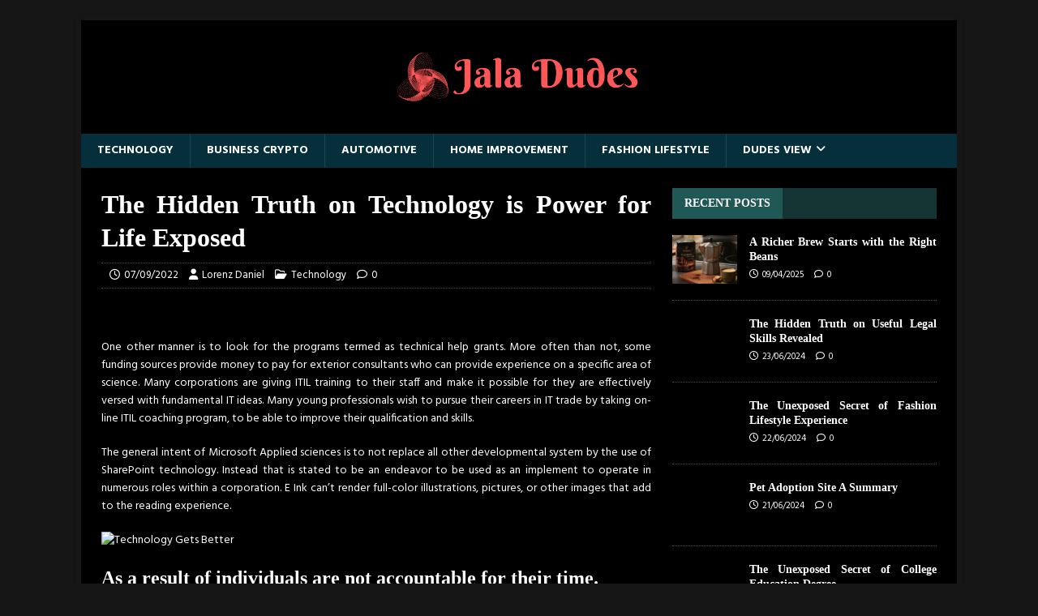

--- FILE ---
content_type: text/html; charset=UTF-8
request_url: https://jaladdudes.com/the-hidden-truth-on-technology-is-power-for-life-exposed.html/
body_size: 22989
content:
<!DOCTYPE html>
<html class="no-js" lang="en-US" prefix="og: https://ogp.me/ns#">
<head><meta charset="UTF-8"><script>if(navigator.userAgent.match(/MSIE|Internet Explorer/i)||navigator.userAgent.match(/Trident\/7\..*?rv:11/i)){var href=document.location.href;if(!href.match(/[?&]nowprocket/)){if(href.indexOf("?")==-1){if(href.indexOf("#")==-1){document.location.href=href+"?nowprocket=1"}else{document.location.href=href.replace("#","?nowprocket=1#")}}else{if(href.indexOf("#")==-1){document.location.href=href+"&nowprocket=1"}else{document.location.href=href.replace("#","&nowprocket=1#")}}}}</script><script>class RocketLazyLoadScripts{constructor(){this.v="1.2.4",this.triggerEvents=["keydown","mousedown","mousemove","touchmove","touchstart","touchend","wheel"],this.userEventHandler=this._triggerListener.bind(this),this.touchStartHandler=this._onTouchStart.bind(this),this.touchMoveHandler=this._onTouchMove.bind(this),this.touchEndHandler=this._onTouchEnd.bind(this),this.clickHandler=this._onClick.bind(this),this.interceptedClicks=[],window.addEventListener("pageshow",t=>{this.persisted=t.persisted}),window.addEventListener("DOMContentLoaded",()=>{this._preconnect3rdParties()}),this.delayedScripts={normal:[],async:[],defer:[]},this.trash=[],this.allJQueries=[]}_addUserInteractionListener(t){if(document.hidden){t._triggerListener();return}this.triggerEvents.forEach(e=>window.addEventListener(e,t.userEventHandler,{passive:!0})),window.addEventListener("touchstart",t.touchStartHandler,{passive:!0}),window.addEventListener("mousedown",t.touchStartHandler),document.addEventListener("visibilitychange",t.userEventHandler)}_removeUserInteractionListener(){this.triggerEvents.forEach(t=>window.removeEventListener(t,this.userEventHandler,{passive:!0})),document.removeEventListener("visibilitychange",this.userEventHandler)}_onTouchStart(t){"HTML"!==t.target.tagName&&(window.addEventListener("touchend",this.touchEndHandler),window.addEventListener("mouseup",this.touchEndHandler),window.addEventListener("touchmove",this.touchMoveHandler,{passive:!0}),window.addEventListener("mousemove",this.touchMoveHandler),t.target.addEventListener("click",this.clickHandler),this._renameDOMAttribute(t.target,"onclick","rocket-onclick"),this._pendingClickStarted())}_onTouchMove(t){window.removeEventListener("touchend",this.touchEndHandler),window.removeEventListener("mouseup",this.touchEndHandler),window.removeEventListener("touchmove",this.touchMoveHandler,{passive:!0}),window.removeEventListener("mousemove",this.touchMoveHandler),t.target.removeEventListener("click",this.clickHandler),this._renameDOMAttribute(t.target,"rocket-onclick","onclick"),this._pendingClickFinished()}_onTouchEnd(){window.removeEventListener("touchend",this.touchEndHandler),window.removeEventListener("mouseup",this.touchEndHandler),window.removeEventListener("touchmove",this.touchMoveHandler,{passive:!0}),window.removeEventListener("mousemove",this.touchMoveHandler)}_onClick(t){t.target.removeEventListener("click",this.clickHandler),this._renameDOMAttribute(t.target,"rocket-onclick","onclick"),this.interceptedClicks.push(t),t.preventDefault(),t.stopPropagation(),t.stopImmediatePropagation(),this._pendingClickFinished()}_replayClicks(){window.removeEventListener("touchstart",this.touchStartHandler,{passive:!0}),window.removeEventListener("mousedown",this.touchStartHandler),this.interceptedClicks.forEach(t=>{t.target.dispatchEvent(new MouseEvent("click",{view:t.view,bubbles:!0,cancelable:!0}))})}_waitForPendingClicks(){return new Promise(t=>{this._isClickPending?this._pendingClickFinished=t:t()})}_pendingClickStarted(){this._isClickPending=!0}_pendingClickFinished(){this._isClickPending=!1}_renameDOMAttribute(t,e,r){t.hasAttribute&&t.hasAttribute(e)&&(event.target.setAttribute(r,event.target.getAttribute(e)),event.target.removeAttribute(e))}_triggerListener(){this._removeUserInteractionListener(this),"loading"===document.readyState?document.addEventListener("DOMContentLoaded",this._loadEverythingNow.bind(this)):this._loadEverythingNow()}_preconnect3rdParties(){let t=[];document.querySelectorAll("script[type=rocketlazyloadscript][data-rocket-src]").forEach(e=>{let r=e.getAttribute("data-rocket-src");if(r&&0!==r.indexOf("data:")){0===r.indexOf("//")&&(r=location.protocol+r);try{let i=new URL(r).origin;i!==location.origin&&t.push({src:i,crossOrigin:e.crossOrigin||"module"===e.getAttribute("data-rocket-type")})}catch(n){}}}),t=[...new Map(t.map(t=>[JSON.stringify(t),t])).values()],this._batchInjectResourceHints(t,"preconnect")}async _loadEverythingNow(){this.lastBreath=Date.now(),this._delayEventListeners(),this._delayJQueryReady(this),this._handleDocumentWrite(),this._registerAllDelayedScripts(),this._preloadAllScripts(),await this._loadScriptsFromList(this.delayedScripts.normal),await this._loadScriptsFromList(this.delayedScripts.defer),await this._loadScriptsFromList(this.delayedScripts.async);try{await this._triggerDOMContentLoaded(),await this._pendingWebpackRequests(this),await this._triggerWindowLoad()}catch(t){console.error(t)}window.dispatchEvent(new Event("rocket-allScriptsLoaded")),this._waitForPendingClicks().then(()=>{this._replayClicks()}),this._emptyTrash()}_registerAllDelayedScripts(){document.querySelectorAll("script[type=rocketlazyloadscript]").forEach(t=>{t.hasAttribute("data-rocket-src")?t.hasAttribute("async")&&!1!==t.async?this.delayedScripts.async.push(t):t.hasAttribute("defer")&&!1!==t.defer||"module"===t.getAttribute("data-rocket-type")?this.delayedScripts.defer.push(t):this.delayedScripts.normal.push(t):this.delayedScripts.normal.push(t)})}async _transformScript(t){if(await this._littleBreath(),!0===t.noModule&&"noModule"in HTMLScriptElement.prototype){t.setAttribute("data-rocket-status","skipped");return}return new Promise(navigator.userAgent.indexOf("Firefox/")>0||""===navigator.vendor?e=>{let r=document.createElement("script");[...t.attributes].forEach(t=>{let e=t.nodeName;"type"!==e&&("data-rocket-type"===e&&(e="type"),"data-rocket-src"===e&&(e="src"),r.setAttribute(e,t.nodeValue))}),t.text&&(r.text=t.text),r.hasAttribute("src")?(r.addEventListener("load",e),r.addEventListener("error",e)):(r.text=t.text,e());try{t.parentNode.replaceChild(r,t)}catch(i){e()}}:e=>{function r(){t.setAttribute("data-rocket-status","failed"),e()}try{let i=t.getAttribute("data-rocket-type"),n=t.getAttribute("data-rocket-src");i?(t.type=i,t.removeAttribute("data-rocket-type")):t.removeAttribute("type"),t.addEventListener("load",function r(){t.setAttribute("data-rocket-status","executed"),e()}),t.addEventListener("error",r),n?(t.removeAttribute("data-rocket-src"),t.src=n):t.src="data:text/javascript;base64,"+window.btoa(unescape(encodeURIComponent(t.text)))}catch(s){r()}})}async _loadScriptsFromList(t){let e=t.shift();return e&&e.isConnected?(await this._transformScript(e),this._loadScriptsFromList(t)):Promise.resolve()}_preloadAllScripts(){this._batchInjectResourceHints([...this.delayedScripts.normal,...this.delayedScripts.defer,...this.delayedScripts.async],"preload")}_batchInjectResourceHints(t,e){var r=document.createDocumentFragment();t.forEach(t=>{let i=t.getAttribute&&t.getAttribute("data-rocket-src")||t.src;if(i){let n=document.createElement("link");n.href=i,n.rel=e,"preconnect"!==e&&(n.as="script"),t.getAttribute&&"module"===t.getAttribute("data-rocket-type")&&(n.crossOrigin=!0),t.crossOrigin&&(n.crossOrigin=t.crossOrigin),t.integrity&&(n.integrity=t.integrity),r.appendChild(n),this.trash.push(n)}}),document.head.appendChild(r)}_delayEventListeners(){let t={};function e(e,r){!function e(r){!t[r]&&(t[r]={originalFunctions:{add:r.addEventListener,remove:r.removeEventListener},eventsToRewrite:[]},r.addEventListener=function(){arguments[0]=i(arguments[0]),t[r].originalFunctions.add.apply(r,arguments)},r.removeEventListener=function(){arguments[0]=i(arguments[0]),t[r].originalFunctions.remove.apply(r,arguments)});function i(e){return t[r].eventsToRewrite.indexOf(e)>=0?"rocket-"+e:e}}(e),t[e].eventsToRewrite.push(r)}function r(t,e){let r=t[e];Object.defineProperty(t,e,{get:()=>r||function(){},set(i){t["rocket"+e]=r=i}})}e(document,"DOMContentLoaded"),e(window,"DOMContentLoaded"),e(window,"load"),e(window,"pageshow"),e(document,"readystatechange"),r(document,"onreadystatechange"),r(window,"onload"),r(window,"onpageshow")}_delayJQueryReady(t){let e;function r(t){return t.split(" ").map(t=>"load"===t||0===t.indexOf("load.")?"rocket-jquery-load":t).join(" ")}function i(i){if(i&&i.fn&&!t.allJQueries.includes(i)){i.fn.ready=i.fn.init.prototype.ready=function(e){return t.domReadyFired?e.bind(document)(i):document.addEventListener("rocket-DOMContentLoaded",()=>e.bind(document)(i)),i([])};let n=i.fn.on;i.fn.on=i.fn.init.prototype.on=function(){return this[0]===window&&("string"==typeof arguments[0]||arguments[0]instanceof String?arguments[0]=r(arguments[0]):"object"==typeof arguments[0]&&Object.keys(arguments[0]).forEach(t=>{let e=arguments[0][t];delete arguments[0][t],arguments[0][r(t)]=e})),n.apply(this,arguments),this},t.allJQueries.push(i)}e=i}i(window.jQuery),Object.defineProperty(window,"jQuery",{get:()=>e,set(t){i(t)}})}async _pendingWebpackRequests(t){let e=document.querySelector("script[data-webpack]");async function r(){return new Promise(t=>{e.addEventListener("load",t),e.addEventListener("error",t)})}e&&(await r(),await t._requestAnimFrame(),await t._pendingWebpackRequests(t))}async _triggerDOMContentLoaded(){this.domReadyFired=!0,await this._littleBreath(),document.dispatchEvent(new Event("rocket-DOMContentLoaded")),await this._littleBreath(),window.dispatchEvent(new Event("rocket-DOMContentLoaded")),await this._littleBreath(),document.dispatchEvent(new Event("rocket-readystatechange")),await this._littleBreath(),document.rocketonreadystatechange&&document.rocketonreadystatechange()}async _triggerWindowLoad(){await this._littleBreath(),window.dispatchEvent(new Event("rocket-load")),await this._littleBreath(),window.rocketonload&&window.rocketonload(),await this._littleBreath(),this.allJQueries.forEach(t=>t(window).trigger("rocket-jquery-load")),await this._littleBreath();let t=new Event("rocket-pageshow");t.persisted=this.persisted,window.dispatchEvent(t),await this._littleBreath(),window.rocketonpageshow&&window.rocketonpageshow({persisted:this.persisted})}_handleDocumentWrite(){let t=new Map;document.write=document.writeln=function(e){let r=document.currentScript;r||console.error("WPRocket unable to document.write this: "+e);let i=document.createRange(),n=r.parentElement,s=t.get(r);void 0===s&&(s=r.nextSibling,t.set(r,s));let a=document.createDocumentFragment();i.setStart(a,0),a.appendChild(i.createContextualFragment(e)),n.insertBefore(a,s)}}async _littleBreath(){Date.now()-this.lastBreath>45&&(await this._requestAnimFrame(),this.lastBreath=Date.now())}async _requestAnimFrame(){return document.hidden?new Promise(t=>setTimeout(t)):new Promise(t=>requestAnimationFrame(t))}_emptyTrash(){this.trash.forEach(t=>t.remove())}static run(){let t=new RocketLazyLoadScripts;t._addUserInteractionListener(t)}}RocketLazyLoadScripts.run();</script>

<meta name="viewport" content="width=device-width, initial-scale=1.0">
<link rel="profile" href="https://gmpg.org/xfn/11" />

<!-- Search Engine Optimization by Rank Math PRO - https://rankmath.com/ -->
<title>The Hidden Truth On Technology Is Power For Life Exposed</title><link rel="preload" as="style" href="https://fonts.googleapis.com/css?family=Hind%3A400%2C600%2C700%7CMarcellus%20S&#038;display=swap" /><link rel="stylesheet" href="https://fonts.googleapis.com/css?family=Hind%3A400%2C600%2C700%7CMarcellus%20S&#038;display=swap" media="print" onload="this.media='all'" /><noscript><link rel="stylesheet" href="https://fonts.googleapis.com/css?family=Hind%3A400%2C600%2C700%7CMarcellus%20S&#038;display=swap" /></noscript>
<meta name="description" content="One other manner is to look for the programs termed as technical help grants. More often than not, some funding sources provide money to pay for exterior"/>
<meta name="robots" content="follow, index, max-snippet:-1, max-video-preview:-1, max-image-preview:large"/>
<link rel="canonical" href="https://jaladdudes.com/the-hidden-truth-on-technology-is-power-for-life-exposed.html/" />
<meta property="og:locale" content="en_US" />
<meta property="og:type" content="article" />
<meta property="og:title" content="The Hidden Truth On Technology Is Power For Life Exposed" />
<meta property="og:description" content="One other manner is to look for the programs termed as technical help grants. More often than not, some funding sources provide money to pay for exterior" />
<meta property="og:url" content="https://jaladdudes.com/the-hidden-truth-on-technology-is-power-for-life-exposed.html/" />
<meta property="og:site_name" content="Jala Dudes" />
<meta property="article:section" content="Technology" />
<meta property="og:updated_time" content="2024-06-29T00:00:32+07:00" />
<meta property="article:published_time" content="2022-09-07T19:55:24+07:00" />
<meta property="article:modified_time" content="2024-06-29T00:00:32+07:00" />
<meta name="twitter:card" content="summary_large_image" />
<meta name="twitter:title" content="The Hidden Truth On Technology Is Power For Life Exposed" />
<meta name="twitter:description" content="One other manner is to look for the programs termed as technical help grants. More often than not, some funding sources provide money to pay for exterior" />
<meta name="twitter:label1" content="Written by" />
<meta name="twitter:data1" content="Lorenz Daniel" />
<meta name="twitter:label2" content="Time to read" />
<meta name="twitter:data2" content="2 minutes" />
<script type="application/ld+json" class="rank-math-schema-pro">{"@context":"https://schema.org","@graph":[{"@type":"Organization","@id":"https://jaladdudes.com/#organization","name":"Jala Dudes","logo":{"@type":"ImageObject","@id":"https://jaladdudes.com/#logo","url":"https://jaladdudes.com/wp-content/uploads/2023/08/cropped-logo.png","contentUrl":"https://jaladdudes.com/wp-content/uploads/2023/08/cropped-logo.png","caption":"Jala Dudes","inLanguage":"en-US","width":"300","height":"100"}},{"@type":"WebSite","@id":"https://jaladdudes.com/#website","url":"https://jaladdudes.com","name":"Jala Dudes","publisher":{"@id":"https://jaladdudes.com/#organization"},"inLanguage":"en-US"},{"@type":"ImageObject","@id":"https://i.ibb.co/FncWG79/Technology-79.jpg","url":"https://i.ibb.co/FncWG79/Technology-79.jpg","width":"1920","height":"1080","inLanguage":"en-US"},{"@type":"BreadcrumbList","@id":"https://jaladdudes.com/the-hidden-truth-on-technology-is-power-for-life-exposed.html/#breadcrumb","itemListElement":[{"@type":"ListItem","position":"1","item":{"@id":"https://jaladdudes.com/","name":"Jala Dudes"}},{"@type":"ListItem","position":"2","item":{"@id":"https://jaladdudes.com/technology/","name":"Technology"}},{"@type":"ListItem","position":"3","item":{"@id":"https://jaladdudes.com/the-hidden-truth-on-technology-is-power-for-life-exposed.html/","name":"The Hidden Truth on Technology is Power for Life Exposed"}}]},{"@type":"WebPage","@id":"https://jaladdudes.com/the-hidden-truth-on-technology-is-power-for-life-exposed.html/#webpage","url":"https://jaladdudes.com/the-hidden-truth-on-technology-is-power-for-life-exposed.html/","name":"The Hidden Truth On Technology Is Power For Life Exposed","datePublished":"2022-09-07T19:55:24+07:00","dateModified":"2024-06-29T00:00:32+07:00","isPartOf":{"@id":"https://jaladdudes.com/#website"},"primaryImageOfPage":{"@id":"https://i.ibb.co/FncWG79/Technology-79.jpg"},"inLanguage":"en-US","breadcrumb":{"@id":"https://jaladdudes.com/the-hidden-truth-on-technology-is-power-for-life-exposed.html/#breadcrumb"}},{"@type":"Person","@id":"https://jaladdudes.com/the-hidden-truth-on-technology-is-power-for-life-exposed.html/#author","name":"Lorenz Daniel","image":{"@type":"ImageObject","@id":"https://secure.gravatar.com/avatar/0dd652f8fd5b251ee206d6ba1e1c671a2c6f71fbe9a0e63206fa18a3b26c209b?s=96&amp;d=mm&amp;r=g","url":"https://secure.gravatar.com/avatar/0dd652f8fd5b251ee206d6ba1e1c671a2c6f71fbe9a0e63206fa18a3b26c209b?s=96&amp;d=mm&amp;r=g","caption":"Lorenz Daniel","inLanguage":"en-US"},"worksFor":{"@id":"https://jaladdudes.com/#organization"}},{"@type":"BlogPosting","headline":"The Hidden Truth On Technology Is Power For Life Exposed","datePublished":"2022-09-07T19:55:24+07:00","dateModified":"2024-06-29T00:00:32+07:00","articleSection":"Technology","author":{"@id":"https://jaladdudes.com/the-hidden-truth-on-technology-is-power-for-life-exposed.html/#author","name":"Lorenz Daniel"},"publisher":{"@id":"https://jaladdudes.com/#organization"},"description":"One other manner is to look for the programs termed as technical help grants. More often than not, some funding sources provide money to pay for exterior","name":"The Hidden Truth On Technology Is Power For Life Exposed","@id":"https://jaladdudes.com/the-hidden-truth-on-technology-is-power-for-life-exposed.html/#richSnippet","isPartOf":{"@id":"https://jaladdudes.com/the-hidden-truth-on-technology-is-power-for-life-exposed.html/#webpage"},"image":{"@id":"https://i.ibb.co/FncWG79/Technology-79.jpg"},"inLanguage":"en-US","mainEntityOfPage":{"@id":"https://jaladdudes.com/the-hidden-truth-on-technology-is-power-for-life-exposed.html/#webpage"}}]}</script>
<!-- /Rank Math WordPress SEO plugin -->

<link rel='dns-prefetch' href='//fonts.googleapis.com' />
<link href='https://fonts.gstatic.com' crossorigin rel='preconnect' />
<link rel="alternate" type="application/rss+xml" title="Jala Dudes &raquo; Feed" href="https://jaladdudes.com/feed/" />
<link rel="alternate" type="application/rss+xml" title="Jala Dudes &raquo; Comments Feed" href="https://jaladdudes.com/comments/feed/" />
<link rel="alternate" title="oEmbed (JSON)" type="application/json+oembed" href="https://jaladdudes.com/wp-json/oembed/1.0/embed?url=https%3A%2F%2Fjaladdudes.com%2Fthe-hidden-truth-on-technology-is-power-for-life-exposed.html%2F" />
<link rel="alternate" title="oEmbed (XML)" type="text/xml+oembed" href="https://jaladdudes.com/wp-json/oembed/1.0/embed?url=https%3A%2F%2Fjaladdudes.com%2Fthe-hidden-truth-on-technology-is-power-for-life-exposed.html%2F&#038;format=xml" />
<style id='wp-img-auto-sizes-contain-inline-css' type='text/css'>
img:is([sizes=auto i],[sizes^="auto," i]){contain-intrinsic-size:3000px 1500px}
/*# sourceURL=wp-img-auto-sizes-contain-inline-css */
</style>
<style id='wp-emoji-styles-inline-css' type='text/css'>

	img.wp-smiley, img.emoji {
		display: inline !important;
		border: none !important;
		box-shadow: none !important;
		height: 1em !important;
		width: 1em !important;
		margin: 0 0.07em !important;
		vertical-align: -0.1em !important;
		background: none !important;
		padding: 0 !important;
	}
/*# sourceURL=wp-emoji-styles-inline-css */
</style>
<style id='wp-block-library-inline-css' type='text/css'>
:root{--wp-block-synced-color:#7a00df;--wp-block-synced-color--rgb:122,0,223;--wp-bound-block-color:var(--wp-block-synced-color);--wp-editor-canvas-background:#ddd;--wp-admin-theme-color:#007cba;--wp-admin-theme-color--rgb:0,124,186;--wp-admin-theme-color-darker-10:#006ba1;--wp-admin-theme-color-darker-10--rgb:0,107,160.5;--wp-admin-theme-color-darker-20:#005a87;--wp-admin-theme-color-darker-20--rgb:0,90,135;--wp-admin-border-width-focus:2px}@media (min-resolution:192dpi){:root{--wp-admin-border-width-focus:1.5px}}.wp-element-button{cursor:pointer}:root .has-very-light-gray-background-color{background-color:#eee}:root .has-very-dark-gray-background-color{background-color:#313131}:root .has-very-light-gray-color{color:#eee}:root .has-very-dark-gray-color{color:#313131}:root .has-vivid-green-cyan-to-vivid-cyan-blue-gradient-background{background:linear-gradient(135deg,#00d084,#0693e3)}:root .has-purple-crush-gradient-background{background:linear-gradient(135deg,#34e2e4,#4721fb 50%,#ab1dfe)}:root .has-hazy-dawn-gradient-background{background:linear-gradient(135deg,#faaca8,#dad0ec)}:root .has-subdued-olive-gradient-background{background:linear-gradient(135deg,#fafae1,#67a671)}:root .has-atomic-cream-gradient-background{background:linear-gradient(135deg,#fdd79a,#004a59)}:root .has-nightshade-gradient-background{background:linear-gradient(135deg,#330968,#31cdcf)}:root .has-midnight-gradient-background{background:linear-gradient(135deg,#020381,#2874fc)}:root{--wp--preset--font-size--normal:16px;--wp--preset--font-size--huge:42px}.has-regular-font-size{font-size:1em}.has-larger-font-size{font-size:2.625em}.has-normal-font-size{font-size:var(--wp--preset--font-size--normal)}.has-huge-font-size{font-size:var(--wp--preset--font-size--huge)}.has-text-align-center{text-align:center}.has-text-align-left{text-align:left}.has-text-align-right{text-align:right}.has-fit-text{white-space:nowrap!important}#end-resizable-editor-section{display:none}.aligncenter{clear:both}.items-justified-left{justify-content:flex-start}.items-justified-center{justify-content:center}.items-justified-right{justify-content:flex-end}.items-justified-space-between{justify-content:space-between}.screen-reader-text{border:0;clip-path:inset(50%);height:1px;margin:-1px;overflow:hidden;padding:0;position:absolute;width:1px;word-wrap:normal!important}.screen-reader-text:focus{background-color:#ddd;clip-path:none;color:#444;display:block;font-size:1em;height:auto;left:5px;line-height:normal;padding:15px 23px 14px;text-decoration:none;top:5px;width:auto;z-index:100000}html :where(.has-border-color){border-style:solid}html :where([style*=border-top-color]){border-top-style:solid}html :where([style*=border-right-color]){border-right-style:solid}html :where([style*=border-bottom-color]){border-bottom-style:solid}html :where([style*=border-left-color]){border-left-style:solid}html :where([style*=border-width]){border-style:solid}html :where([style*=border-top-width]){border-top-style:solid}html :where([style*=border-right-width]){border-right-style:solid}html :where([style*=border-bottom-width]){border-bottom-style:solid}html :where([style*=border-left-width]){border-left-style:solid}html :where(img[class*=wp-image-]){height:auto;max-width:100%}:where(figure){margin:0 0 1em}html :where(.is-position-sticky){--wp-admin--admin-bar--position-offset:var(--wp-admin--admin-bar--height,0px)}@media screen and (max-width:600px){html :where(.is-position-sticky){--wp-admin--admin-bar--position-offset:0px}}

/*# sourceURL=wp-block-library-inline-css */
</style><style id='wp-block-archives-inline-css' type='text/css'>
.wp-block-archives{box-sizing:border-box}.wp-block-archives-dropdown label{display:block}
/*# sourceURL=https://jaladdudes.com/wp-includes/blocks/archives/style.min.css */
</style>
<style id='wp-block-calendar-inline-css' type='text/css'>
.wp-block-calendar{text-align:center}.wp-block-calendar td,.wp-block-calendar th{border:1px solid;padding:.25em}.wp-block-calendar th{font-weight:400}.wp-block-calendar caption{background-color:inherit}.wp-block-calendar table{border-collapse:collapse;width:100%}.wp-block-calendar table.has-background th{background-color:inherit}.wp-block-calendar table.has-text-color th{color:inherit}.wp-block-calendar :where(table:not(.has-text-color)){color:#40464d}.wp-block-calendar :where(table:not(.has-text-color)) td,.wp-block-calendar :where(table:not(.has-text-color)) th{border-color:#ddd}:where(.wp-block-calendar table:not(.has-background) th){background:#ddd}
/*# sourceURL=https://jaladdudes.com/wp-includes/blocks/calendar/style.min.css */
</style>
<style id='wp-block-image-inline-css' type='text/css'>
.wp-block-image>a,.wp-block-image>figure>a{display:inline-block}.wp-block-image img{box-sizing:border-box;height:auto;max-width:100%;vertical-align:bottom}@media not (prefers-reduced-motion){.wp-block-image img.hide{visibility:hidden}.wp-block-image img.show{animation:show-content-image .4s}}.wp-block-image[style*=border-radius] img,.wp-block-image[style*=border-radius]>a{border-radius:inherit}.wp-block-image.has-custom-border img{box-sizing:border-box}.wp-block-image.aligncenter{text-align:center}.wp-block-image.alignfull>a,.wp-block-image.alignwide>a{width:100%}.wp-block-image.alignfull img,.wp-block-image.alignwide img{height:auto;width:100%}.wp-block-image .aligncenter,.wp-block-image .alignleft,.wp-block-image .alignright,.wp-block-image.aligncenter,.wp-block-image.alignleft,.wp-block-image.alignright{display:table}.wp-block-image .aligncenter>figcaption,.wp-block-image .alignleft>figcaption,.wp-block-image .alignright>figcaption,.wp-block-image.aligncenter>figcaption,.wp-block-image.alignleft>figcaption,.wp-block-image.alignright>figcaption{caption-side:bottom;display:table-caption}.wp-block-image .alignleft{float:left;margin:.5em 1em .5em 0}.wp-block-image .alignright{float:right;margin:.5em 0 .5em 1em}.wp-block-image .aligncenter{margin-left:auto;margin-right:auto}.wp-block-image :where(figcaption){margin-bottom:1em;margin-top:.5em}.wp-block-image.is-style-circle-mask img{border-radius:9999px}@supports ((-webkit-mask-image:none) or (mask-image:none)) or (-webkit-mask-image:none){.wp-block-image.is-style-circle-mask img{border-radius:0;-webkit-mask-image:url('data:image/svg+xml;utf8,<svg viewBox="0 0 100 100" xmlns="http://www.w3.org/2000/svg"><circle cx="50" cy="50" r="50"/></svg>');mask-image:url('data:image/svg+xml;utf8,<svg viewBox="0 0 100 100" xmlns="http://www.w3.org/2000/svg"><circle cx="50" cy="50" r="50"/></svg>');mask-mode:alpha;-webkit-mask-position:center;mask-position:center;-webkit-mask-repeat:no-repeat;mask-repeat:no-repeat;-webkit-mask-size:contain;mask-size:contain}}:root :where(.wp-block-image.is-style-rounded img,.wp-block-image .is-style-rounded img){border-radius:9999px}.wp-block-image figure{margin:0}.wp-lightbox-container{display:flex;flex-direction:column;position:relative}.wp-lightbox-container img{cursor:zoom-in}.wp-lightbox-container img:hover+button{opacity:1}.wp-lightbox-container button{align-items:center;backdrop-filter:blur(16px) saturate(180%);background-color:#5a5a5a40;border:none;border-radius:4px;cursor:zoom-in;display:flex;height:20px;justify-content:center;opacity:0;padding:0;position:absolute;right:16px;text-align:center;top:16px;width:20px;z-index:100}@media not (prefers-reduced-motion){.wp-lightbox-container button{transition:opacity .2s ease}}.wp-lightbox-container button:focus-visible{outline:3px auto #5a5a5a40;outline:3px auto -webkit-focus-ring-color;outline-offset:3px}.wp-lightbox-container button:hover{cursor:pointer;opacity:1}.wp-lightbox-container button:focus{opacity:1}.wp-lightbox-container button:focus,.wp-lightbox-container button:hover,.wp-lightbox-container button:not(:hover):not(:active):not(.has-background){background-color:#5a5a5a40;border:none}.wp-lightbox-overlay{box-sizing:border-box;cursor:zoom-out;height:100vh;left:0;overflow:hidden;position:fixed;top:0;visibility:hidden;width:100%;z-index:100000}.wp-lightbox-overlay .close-button{align-items:center;cursor:pointer;display:flex;justify-content:center;min-height:40px;min-width:40px;padding:0;position:absolute;right:calc(env(safe-area-inset-right) + 16px);top:calc(env(safe-area-inset-top) + 16px);z-index:5000000}.wp-lightbox-overlay .close-button:focus,.wp-lightbox-overlay .close-button:hover,.wp-lightbox-overlay .close-button:not(:hover):not(:active):not(.has-background){background:none;border:none}.wp-lightbox-overlay .lightbox-image-container{height:var(--wp--lightbox-container-height);left:50%;overflow:hidden;position:absolute;top:50%;transform:translate(-50%,-50%);transform-origin:top left;width:var(--wp--lightbox-container-width);z-index:9999999999}.wp-lightbox-overlay .wp-block-image{align-items:center;box-sizing:border-box;display:flex;height:100%;justify-content:center;margin:0;position:relative;transform-origin:0 0;width:100%;z-index:3000000}.wp-lightbox-overlay .wp-block-image img{height:var(--wp--lightbox-image-height);min-height:var(--wp--lightbox-image-height);min-width:var(--wp--lightbox-image-width);width:var(--wp--lightbox-image-width)}.wp-lightbox-overlay .wp-block-image figcaption{display:none}.wp-lightbox-overlay button{background:none;border:none}.wp-lightbox-overlay .scrim{background-color:#fff;height:100%;opacity:.9;position:absolute;width:100%;z-index:2000000}.wp-lightbox-overlay.active{visibility:visible}@media not (prefers-reduced-motion){.wp-lightbox-overlay.active{animation:turn-on-visibility .25s both}.wp-lightbox-overlay.active img{animation:turn-on-visibility .35s both}.wp-lightbox-overlay.show-closing-animation:not(.active){animation:turn-off-visibility .35s both}.wp-lightbox-overlay.show-closing-animation:not(.active) img{animation:turn-off-visibility .25s both}.wp-lightbox-overlay.zoom.active{animation:none;opacity:1;visibility:visible}.wp-lightbox-overlay.zoom.active .lightbox-image-container{animation:lightbox-zoom-in .4s}.wp-lightbox-overlay.zoom.active .lightbox-image-container img{animation:none}.wp-lightbox-overlay.zoom.active .scrim{animation:turn-on-visibility .4s forwards}.wp-lightbox-overlay.zoom.show-closing-animation:not(.active){animation:none}.wp-lightbox-overlay.zoom.show-closing-animation:not(.active) .lightbox-image-container{animation:lightbox-zoom-out .4s}.wp-lightbox-overlay.zoom.show-closing-animation:not(.active) .lightbox-image-container img{animation:none}.wp-lightbox-overlay.zoom.show-closing-animation:not(.active) .scrim{animation:turn-off-visibility .4s forwards}}@keyframes show-content-image{0%{visibility:hidden}99%{visibility:hidden}to{visibility:visible}}@keyframes turn-on-visibility{0%{opacity:0}to{opacity:1}}@keyframes turn-off-visibility{0%{opacity:1;visibility:visible}99%{opacity:0;visibility:visible}to{opacity:0;visibility:hidden}}@keyframes lightbox-zoom-in{0%{transform:translate(calc((-100vw + var(--wp--lightbox-scrollbar-width))/2 + var(--wp--lightbox-initial-left-position)),calc(-50vh + var(--wp--lightbox-initial-top-position))) scale(var(--wp--lightbox-scale))}to{transform:translate(-50%,-50%) scale(1)}}@keyframes lightbox-zoom-out{0%{transform:translate(-50%,-50%) scale(1);visibility:visible}99%{visibility:visible}to{transform:translate(calc((-100vw + var(--wp--lightbox-scrollbar-width))/2 + var(--wp--lightbox-initial-left-position)),calc(-50vh + var(--wp--lightbox-initial-top-position))) scale(var(--wp--lightbox-scale));visibility:hidden}}
/*# sourceURL=https://jaladdudes.com/wp-includes/blocks/image/style.min.css */
</style>
<style id='wp-block-latest-posts-inline-css' type='text/css'>
.wp-block-latest-posts{box-sizing:border-box}.wp-block-latest-posts.alignleft{margin-right:2em}.wp-block-latest-posts.alignright{margin-left:2em}.wp-block-latest-posts.wp-block-latest-posts__list{list-style:none}.wp-block-latest-posts.wp-block-latest-posts__list li{clear:both;overflow-wrap:break-word}.wp-block-latest-posts.is-grid{display:flex;flex-wrap:wrap}.wp-block-latest-posts.is-grid li{margin:0 1.25em 1.25em 0;width:100%}@media (min-width:600px){.wp-block-latest-posts.columns-2 li{width:calc(50% - .625em)}.wp-block-latest-posts.columns-2 li:nth-child(2n){margin-right:0}.wp-block-latest-posts.columns-3 li{width:calc(33.33333% - .83333em)}.wp-block-latest-posts.columns-3 li:nth-child(3n){margin-right:0}.wp-block-latest-posts.columns-4 li{width:calc(25% - .9375em)}.wp-block-latest-posts.columns-4 li:nth-child(4n){margin-right:0}.wp-block-latest-posts.columns-5 li{width:calc(20% - 1em)}.wp-block-latest-posts.columns-5 li:nth-child(5n){margin-right:0}.wp-block-latest-posts.columns-6 li{width:calc(16.66667% - 1.04167em)}.wp-block-latest-posts.columns-6 li:nth-child(6n){margin-right:0}}:root :where(.wp-block-latest-posts.is-grid){padding:0}:root :where(.wp-block-latest-posts.wp-block-latest-posts__list){padding-left:0}.wp-block-latest-posts__post-author,.wp-block-latest-posts__post-date{display:block;font-size:.8125em}.wp-block-latest-posts__post-excerpt,.wp-block-latest-posts__post-full-content{margin-bottom:1em;margin-top:.5em}.wp-block-latest-posts__featured-image a{display:inline-block}.wp-block-latest-posts__featured-image img{height:auto;max-width:100%;width:auto}.wp-block-latest-posts__featured-image.alignleft{float:left;margin-right:1em}.wp-block-latest-posts__featured-image.alignright{float:right;margin-left:1em}.wp-block-latest-posts__featured-image.aligncenter{margin-bottom:1em;text-align:center}
/*# sourceURL=https://jaladdudes.com/wp-includes/blocks/latest-posts/style.min.css */
</style>
<style id='wp-block-search-inline-css' type='text/css'>
.wp-block-search__button{margin-left:10px;word-break:normal}.wp-block-search__button.has-icon{line-height:0}.wp-block-search__button svg{height:1.25em;min-height:24px;min-width:24px;width:1.25em;fill:currentColor;vertical-align:text-bottom}:where(.wp-block-search__button){border:1px solid #ccc;padding:6px 10px}.wp-block-search__inside-wrapper{display:flex;flex:auto;flex-wrap:nowrap;max-width:100%}.wp-block-search__label{width:100%}.wp-block-search.wp-block-search__button-only .wp-block-search__button{box-sizing:border-box;display:flex;flex-shrink:0;justify-content:center;margin-left:0;max-width:100%}.wp-block-search.wp-block-search__button-only .wp-block-search__inside-wrapper{min-width:0!important;transition-property:width}.wp-block-search.wp-block-search__button-only .wp-block-search__input{flex-basis:100%;transition-duration:.3s}.wp-block-search.wp-block-search__button-only.wp-block-search__searchfield-hidden,.wp-block-search.wp-block-search__button-only.wp-block-search__searchfield-hidden .wp-block-search__inside-wrapper{overflow:hidden}.wp-block-search.wp-block-search__button-only.wp-block-search__searchfield-hidden .wp-block-search__input{border-left-width:0!important;border-right-width:0!important;flex-basis:0;flex-grow:0;margin:0;min-width:0!important;padding-left:0!important;padding-right:0!important;width:0!important}:where(.wp-block-search__input){appearance:none;border:1px solid #949494;flex-grow:1;font-family:inherit;font-size:inherit;font-style:inherit;font-weight:inherit;letter-spacing:inherit;line-height:inherit;margin-left:0;margin-right:0;min-width:3rem;padding:8px;text-decoration:unset!important;text-transform:inherit}:where(.wp-block-search__button-inside .wp-block-search__inside-wrapper){background-color:#fff;border:1px solid #949494;box-sizing:border-box;padding:4px}:where(.wp-block-search__button-inside .wp-block-search__inside-wrapper) .wp-block-search__input{border:none;border-radius:0;padding:0 4px}:where(.wp-block-search__button-inside .wp-block-search__inside-wrapper) .wp-block-search__input:focus{outline:none}:where(.wp-block-search__button-inside .wp-block-search__inside-wrapper) :where(.wp-block-search__button){padding:4px 8px}.wp-block-search.aligncenter .wp-block-search__inside-wrapper{margin:auto}.wp-block[data-align=right] .wp-block-search.wp-block-search__button-only .wp-block-search__inside-wrapper{float:right}
/*# sourceURL=https://jaladdudes.com/wp-includes/blocks/search/style.min.css */
</style>
<style id='wp-block-tag-cloud-inline-css' type='text/css'>
.wp-block-tag-cloud{box-sizing:border-box}.wp-block-tag-cloud.aligncenter{justify-content:center;text-align:center}.wp-block-tag-cloud a{display:inline-block;margin-right:5px}.wp-block-tag-cloud span{display:inline-block;margin-left:5px;text-decoration:none}:root :where(.wp-block-tag-cloud.is-style-outline){display:flex;flex-wrap:wrap;gap:1ch}:root :where(.wp-block-tag-cloud.is-style-outline a){border:1px solid;font-size:unset!important;margin-right:0;padding:1ch 2ch;text-decoration:none!important}
/*# sourceURL=https://jaladdudes.com/wp-includes/blocks/tag-cloud/style.min.css */
</style>
<style id='wp-block-group-inline-css' type='text/css'>
.wp-block-group{box-sizing:border-box}:where(.wp-block-group.wp-block-group-is-layout-constrained){position:relative}
/*# sourceURL=https://jaladdudes.com/wp-includes/blocks/group/style.min.css */
</style>
<style id='global-styles-inline-css' type='text/css'>
:root{--wp--preset--aspect-ratio--square: 1;--wp--preset--aspect-ratio--4-3: 4/3;--wp--preset--aspect-ratio--3-4: 3/4;--wp--preset--aspect-ratio--3-2: 3/2;--wp--preset--aspect-ratio--2-3: 2/3;--wp--preset--aspect-ratio--16-9: 16/9;--wp--preset--aspect-ratio--9-16: 9/16;--wp--preset--color--black: #000000;--wp--preset--color--cyan-bluish-gray: #abb8c3;--wp--preset--color--white: #ffffff;--wp--preset--color--pale-pink: #f78da7;--wp--preset--color--vivid-red: #cf2e2e;--wp--preset--color--luminous-vivid-orange: #ff6900;--wp--preset--color--luminous-vivid-amber: #fcb900;--wp--preset--color--light-green-cyan: #7bdcb5;--wp--preset--color--vivid-green-cyan: #00d084;--wp--preset--color--pale-cyan-blue: #8ed1fc;--wp--preset--color--vivid-cyan-blue: #0693e3;--wp--preset--color--vivid-purple: #9b51e0;--wp--preset--gradient--vivid-cyan-blue-to-vivid-purple: linear-gradient(135deg,rgb(6,147,227) 0%,rgb(155,81,224) 100%);--wp--preset--gradient--light-green-cyan-to-vivid-green-cyan: linear-gradient(135deg,rgb(122,220,180) 0%,rgb(0,208,130) 100%);--wp--preset--gradient--luminous-vivid-amber-to-luminous-vivid-orange: linear-gradient(135deg,rgb(252,185,0) 0%,rgb(255,105,0) 100%);--wp--preset--gradient--luminous-vivid-orange-to-vivid-red: linear-gradient(135deg,rgb(255,105,0) 0%,rgb(207,46,46) 100%);--wp--preset--gradient--very-light-gray-to-cyan-bluish-gray: linear-gradient(135deg,rgb(238,238,238) 0%,rgb(169,184,195) 100%);--wp--preset--gradient--cool-to-warm-spectrum: linear-gradient(135deg,rgb(74,234,220) 0%,rgb(151,120,209) 20%,rgb(207,42,186) 40%,rgb(238,44,130) 60%,rgb(251,105,98) 80%,rgb(254,248,76) 100%);--wp--preset--gradient--blush-light-purple: linear-gradient(135deg,rgb(255,206,236) 0%,rgb(152,150,240) 100%);--wp--preset--gradient--blush-bordeaux: linear-gradient(135deg,rgb(254,205,165) 0%,rgb(254,45,45) 50%,rgb(107,0,62) 100%);--wp--preset--gradient--luminous-dusk: linear-gradient(135deg,rgb(255,203,112) 0%,rgb(199,81,192) 50%,rgb(65,88,208) 100%);--wp--preset--gradient--pale-ocean: linear-gradient(135deg,rgb(255,245,203) 0%,rgb(182,227,212) 50%,rgb(51,167,181) 100%);--wp--preset--gradient--electric-grass: linear-gradient(135deg,rgb(202,248,128) 0%,rgb(113,206,126) 100%);--wp--preset--gradient--midnight: linear-gradient(135deg,rgb(2,3,129) 0%,rgb(40,116,252) 100%);--wp--preset--font-size--small: 13px;--wp--preset--font-size--medium: 20px;--wp--preset--font-size--large: 36px;--wp--preset--font-size--x-large: 42px;--wp--preset--spacing--20: 0.44rem;--wp--preset--spacing--30: 0.67rem;--wp--preset--spacing--40: 1rem;--wp--preset--spacing--50: 1.5rem;--wp--preset--spacing--60: 2.25rem;--wp--preset--spacing--70: 3.38rem;--wp--preset--spacing--80: 5.06rem;--wp--preset--shadow--natural: 6px 6px 9px rgba(0, 0, 0, 0.2);--wp--preset--shadow--deep: 12px 12px 50px rgba(0, 0, 0, 0.4);--wp--preset--shadow--sharp: 6px 6px 0px rgba(0, 0, 0, 0.2);--wp--preset--shadow--outlined: 6px 6px 0px -3px rgb(255, 255, 255), 6px 6px rgb(0, 0, 0);--wp--preset--shadow--crisp: 6px 6px 0px rgb(0, 0, 0);}:where(.is-layout-flex){gap: 0.5em;}:where(.is-layout-grid){gap: 0.5em;}body .is-layout-flex{display: flex;}.is-layout-flex{flex-wrap: wrap;align-items: center;}.is-layout-flex > :is(*, div){margin: 0;}body .is-layout-grid{display: grid;}.is-layout-grid > :is(*, div){margin: 0;}:where(.wp-block-columns.is-layout-flex){gap: 2em;}:where(.wp-block-columns.is-layout-grid){gap: 2em;}:where(.wp-block-post-template.is-layout-flex){gap: 1.25em;}:where(.wp-block-post-template.is-layout-grid){gap: 1.25em;}.has-black-color{color: var(--wp--preset--color--black) !important;}.has-cyan-bluish-gray-color{color: var(--wp--preset--color--cyan-bluish-gray) !important;}.has-white-color{color: var(--wp--preset--color--white) !important;}.has-pale-pink-color{color: var(--wp--preset--color--pale-pink) !important;}.has-vivid-red-color{color: var(--wp--preset--color--vivid-red) !important;}.has-luminous-vivid-orange-color{color: var(--wp--preset--color--luminous-vivid-orange) !important;}.has-luminous-vivid-amber-color{color: var(--wp--preset--color--luminous-vivid-amber) !important;}.has-light-green-cyan-color{color: var(--wp--preset--color--light-green-cyan) !important;}.has-vivid-green-cyan-color{color: var(--wp--preset--color--vivid-green-cyan) !important;}.has-pale-cyan-blue-color{color: var(--wp--preset--color--pale-cyan-blue) !important;}.has-vivid-cyan-blue-color{color: var(--wp--preset--color--vivid-cyan-blue) !important;}.has-vivid-purple-color{color: var(--wp--preset--color--vivid-purple) !important;}.has-black-background-color{background-color: var(--wp--preset--color--black) !important;}.has-cyan-bluish-gray-background-color{background-color: var(--wp--preset--color--cyan-bluish-gray) !important;}.has-white-background-color{background-color: var(--wp--preset--color--white) !important;}.has-pale-pink-background-color{background-color: var(--wp--preset--color--pale-pink) !important;}.has-vivid-red-background-color{background-color: var(--wp--preset--color--vivid-red) !important;}.has-luminous-vivid-orange-background-color{background-color: var(--wp--preset--color--luminous-vivid-orange) !important;}.has-luminous-vivid-amber-background-color{background-color: var(--wp--preset--color--luminous-vivid-amber) !important;}.has-light-green-cyan-background-color{background-color: var(--wp--preset--color--light-green-cyan) !important;}.has-vivid-green-cyan-background-color{background-color: var(--wp--preset--color--vivid-green-cyan) !important;}.has-pale-cyan-blue-background-color{background-color: var(--wp--preset--color--pale-cyan-blue) !important;}.has-vivid-cyan-blue-background-color{background-color: var(--wp--preset--color--vivid-cyan-blue) !important;}.has-vivid-purple-background-color{background-color: var(--wp--preset--color--vivid-purple) !important;}.has-black-border-color{border-color: var(--wp--preset--color--black) !important;}.has-cyan-bluish-gray-border-color{border-color: var(--wp--preset--color--cyan-bluish-gray) !important;}.has-white-border-color{border-color: var(--wp--preset--color--white) !important;}.has-pale-pink-border-color{border-color: var(--wp--preset--color--pale-pink) !important;}.has-vivid-red-border-color{border-color: var(--wp--preset--color--vivid-red) !important;}.has-luminous-vivid-orange-border-color{border-color: var(--wp--preset--color--luminous-vivid-orange) !important;}.has-luminous-vivid-amber-border-color{border-color: var(--wp--preset--color--luminous-vivid-amber) !important;}.has-light-green-cyan-border-color{border-color: var(--wp--preset--color--light-green-cyan) !important;}.has-vivid-green-cyan-border-color{border-color: var(--wp--preset--color--vivid-green-cyan) !important;}.has-pale-cyan-blue-border-color{border-color: var(--wp--preset--color--pale-cyan-blue) !important;}.has-vivid-cyan-blue-border-color{border-color: var(--wp--preset--color--vivid-cyan-blue) !important;}.has-vivid-purple-border-color{border-color: var(--wp--preset--color--vivid-purple) !important;}.has-vivid-cyan-blue-to-vivid-purple-gradient-background{background: var(--wp--preset--gradient--vivid-cyan-blue-to-vivid-purple) !important;}.has-light-green-cyan-to-vivid-green-cyan-gradient-background{background: var(--wp--preset--gradient--light-green-cyan-to-vivid-green-cyan) !important;}.has-luminous-vivid-amber-to-luminous-vivid-orange-gradient-background{background: var(--wp--preset--gradient--luminous-vivid-amber-to-luminous-vivid-orange) !important;}.has-luminous-vivid-orange-to-vivid-red-gradient-background{background: var(--wp--preset--gradient--luminous-vivid-orange-to-vivid-red) !important;}.has-very-light-gray-to-cyan-bluish-gray-gradient-background{background: var(--wp--preset--gradient--very-light-gray-to-cyan-bluish-gray) !important;}.has-cool-to-warm-spectrum-gradient-background{background: var(--wp--preset--gradient--cool-to-warm-spectrum) !important;}.has-blush-light-purple-gradient-background{background: var(--wp--preset--gradient--blush-light-purple) !important;}.has-blush-bordeaux-gradient-background{background: var(--wp--preset--gradient--blush-bordeaux) !important;}.has-luminous-dusk-gradient-background{background: var(--wp--preset--gradient--luminous-dusk) !important;}.has-pale-ocean-gradient-background{background: var(--wp--preset--gradient--pale-ocean) !important;}.has-electric-grass-gradient-background{background: var(--wp--preset--gradient--electric-grass) !important;}.has-midnight-gradient-background{background: var(--wp--preset--gradient--midnight) !important;}.has-small-font-size{font-size: var(--wp--preset--font-size--small) !important;}.has-medium-font-size{font-size: var(--wp--preset--font-size--medium) !important;}.has-large-font-size{font-size: var(--wp--preset--font-size--large) !important;}.has-x-large-font-size{font-size: var(--wp--preset--font-size--x-large) !important;}
/*# sourceURL=global-styles-inline-css */
</style>

<style id='classic-theme-styles-inline-css' type='text/css'>
/*! This file is auto-generated */
.wp-block-button__link{color:#fff;background-color:#32373c;border-radius:9999px;box-shadow:none;text-decoration:none;padding:calc(.667em + 2px) calc(1.333em + 2px);font-size:1.125em}.wp-block-file__button{background:#32373c;color:#fff;text-decoration:none}
/*# sourceURL=/wp-includes/css/classic-themes.min.css */
</style>
<link data-minify="1" rel='stylesheet' id='mh-magazine-lite-css' href='https://jaladdudes.com/wp-content/cache/min/1/wp-content/themes/mh-magazine-lite/style.css?ver=1756103536' type='text/css' media='all' />
<link data-minify="1" rel='stylesheet' id='mh-musicmag-css' href='https://jaladdudes.com/wp-content/cache/min/1/wp-content/themes/mh-musicmag/style.css?ver=1756103536' type='text/css' media='all' />
<link data-minify="1" rel='stylesheet' id='mh-font-awesome-css' href='https://jaladdudes.com/wp-content/cache/min/1/wp-content/themes/mh-magazine-lite/includes/font-awesome.min.css?ver=1756103536' type='text/css' media='all' />

<script type="rocketlazyloadscript" data-rocket-type="text/javascript" data-rocket-src="https://jaladdudes.com/wp-includes/js/jquery/jquery.min.js?ver=3.7.1" id="jquery-core-js" defer></script>
<script type="rocketlazyloadscript" data-rocket-type="text/javascript" data-rocket-src="https://jaladdudes.com/wp-includes/js/jquery/jquery-migrate.min.js?ver=3.4.1" id="jquery-migrate-js" defer></script>
<script type="text/javascript" id="mh-scripts-js-extra">
/* <![CDATA[ */
var mh_magazine = {"text":{"toggle_menu":"Toggle Menu"}};
//# sourceURL=mh-scripts-js-extra
/* ]]> */
</script>
<script type="rocketlazyloadscript" data-minify="1" data-rocket-type="text/javascript" data-rocket-src="https://jaladdudes.com/wp-content/cache/min/1/wp-content/themes/mh-magazine-lite/js/scripts.js?ver=1756103536" id="mh-scripts-js" defer></script>
<link rel="https://api.w.org/" href="https://jaladdudes.com/wp-json/" /><link rel="alternate" title="JSON" type="application/json" href="https://jaladdudes.com/wp-json/wp/v2/posts/319758" /><link rel="EditURI" type="application/rsd+xml" title="RSD" href="https://jaladdudes.com/xmlrpc.php?rsd" />
<meta name="generator" content="WordPress 6.9" />
<link rel='shortlink' href='https://jaladdudes.com/?p=319758' />
<!--[if lt IE 9]>
<script src="https://jaladdudes.com/wp-content/themes/mh-magazine-lite/js/css3-mediaqueries.js"></script>
<![endif]-->
<script type="rocketlazyloadscript" data-rocket-type="text/javascript" id="google_gtagjs" data-rocket-src="https://www.googletagmanager.com/gtag/js?id=G-3Y5NHFGVWM" async="async"></script>
<script type="rocketlazyloadscript" data-rocket-type="text/javascript" id="google_gtagjs-inline">
/* <![CDATA[ */
window.dataLayer = window.dataLayer || [];function gtag(){dataLayer.push(arguments);}gtag('js', new Date());gtag('config', 'G-3Y5NHFGVWM', {'anonymize_ip': true} );
/* ]]> */
</script>
<link rel="icon" href="https://jaladdudes.com/wp-content/uploads/2023/08/icon.png" sizes="32x32" />
<link rel="icon" href="https://jaladdudes.com/wp-content/uploads/2023/08/icon.png" sizes="192x192" />
<link rel="apple-touch-icon" href="https://jaladdudes.com/wp-content/uploads/2023/08/icon.png" />
<meta name="msapplication-TileImage" content="https://jaladdudes.com/wp-content/uploads/2023/08/icon.png" />
		<style type="text/css" id="wp-custom-css">
			body{
	text-align: justify;
}
/*
.mh-widget-title.mh-404-search{
	display: none;
}
.search-form{
	display: none;
}
.mh-widget .search-form{ 
	display: none;
}
.mh-widget-title-inner{
	display: none;
}
.mh-copyright-wrap{
	display: none;
}
*/
.wp-block-archives-dropdown label{
display:none;
}
.mh-site-logo{
	text-align: center;
}
.mh-meta-author.author.vcard ,.entry-meta-author.author.vcard{
pointer-events:none;
}
.mh-widget-col-1.mh-sidebar.mh-home-sidebar.mh-home-area-6 ,.mh-widget-col-1.mh-sidebar{
position:sticky;
	top:0px;
}
.mh-copyright-wrap{
text-align:center;
}
div.wp-block-archives.wp-block-archives-dropdown label{display:block;}
caption {
    color: white;
}
td {
    color: white;
	  font-weight: 700;
}		</style>
		</head>
<body id="mh-mobile" class="wp-singular post-template-default single single-post postid-319758 single-format-standard wp-custom-logo wp-theme-mh-magazine-lite wp-child-theme-mh-musicmag mh-right-sb" itemscope="itemscope" itemtype="https://schema.org/WebPage">
<div class="mh-container mh-container-outer">
<div class="mh-header-mobile-nav mh-clearfix"></div>
<header class="mh-header" itemscope="itemscope" itemtype="https://schema.org/WPHeader">
	<div class="mh-container mh-container-inner mh-row mh-clearfix">
		<div class="mh-custom-header mh-clearfix">
<div class="mh-site-identity">
<div class="mh-site-logo" role="banner" itemscope="itemscope" itemtype="https://schema.org/Brand">
<a href="https://jaladdudes.com/" class="custom-logo-link" rel="home"><img width="300" height="100" src="https://jaladdudes.com/wp-content/uploads/2023/08/cropped-logo.png" class="custom-logo" alt="Jala Dudes Logo" decoding="async" /></a></div>
</div>
</div>
	</div>
	<div class="mh-main-nav-wrap">
		<nav class="mh-navigation mh-main-nav mh-container mh-container-inner mh-clearfix" itemscope="itemscope" itemtype="https://schema.org/SiteNavigationElement">
			<div class="menu-categories-container"><ul id="menu-categories" class="menu"><li id="menu-item-42" class="menu-item menu-item-type-taxonomy menu-item-object-category current-post-ancestor current-menu-parent current-post-parent menu-item-42"><a href="https://jaladdudes.com/technology/">Technology</a></li>
<li id="menu-item-33" class="menu-item menu-item-type-taxonomy menu-item-object-category menu-item-33"><a href="https://jaladdudes.com/business-crypto/">Business Crypto</a></li>
<li id="menu-item-32" class="menu-item menu-item-type-taxonomy menu-item-object-category menu-item-32"><a href="https://jaladdudes.com/automotive/">Automotive</a></li>
<li id="menu-item-39" class="menu-item menu-item-type-taxonomy menu-item-object-category menu-item-39"><a href="https://jaladdudes.com/home-improvement/">Home Improvement</a></li>
<li id="menu-item-35" class="menu-item menu-item-type-taxonomy menu-item-object-category menu-item-35"><a href="https://jaladdudes.com/fashion-lifestyle/">Fashion Lifestyle</a></li>
<li id="menu-item-44" class="menu-item menu-item-type-custom menu-item-object-custom menu-item-has-children menu-item-44"><a>Dudes View</a>
<ul class="sub-menu">
	<li id="menu-item-34" class="menu-item menu-item-type-taxonomy menu-item-object-category menu-item-34"><a href="https://jaladdudes.com/education/">Education</a></li>
	<li id="menu-item-36" class="menu-item menu-item-type-taxonomy menu-item-object-category menu-item-36"><a href="https://jaladdudes.com/food-culinary/">Food &amp; Culinary</a></li>
	<li id="menu-item-37" class="menu-item menu-item-type-taxonomy menu-item-object-category menu-item-37"><a href="https://jaladdudes.com/games/">Games</a></li>
	<li id="menu-item-38" class="menu-item menu-item-type-taxonomy menu-item-object-category menu-item-38"><a href="https://jaladdudes.com/health/">Health</a></li>
	<li id="menu-item-40" class="menu-item menu-item-type-taxonomy menu-item-object-category menu-item-40"><a href="https://jaladdudes.com/law-legal/">Law &amp; Legal</a></li>
	<li id="menu-item-41" class="menu-item menu-item-type-taxonomy menu-item-object-category menu-item-41"><a href="https://jaladdudes.com/pets-animals/">Pets &amp; Animals</a></li>
	<li id="menu-item-43" class="menu-item menu-item-type-taxonomy menu-item-object-category menu-item-43"><a href="https://jaladdudes.com/travel/">Travel</a></li>
</ul>
</li>
</ul></div>		</nav>
	</div>
</header><div class="mh-wrapper mh-clearfix">
	<div id="main-content" class="mh-content" role="main" itemprop="mainContentOfPage"><article id="post-319758" class="post-319758 post type-post status-publish format-standard has-post-thumbnail hentry category-technology">
	<header class="entry-header mh-clearfix"><h1 class="entry-title">The Hidden Truth on Technology is Power for Life Exposed</h1><p class="mh-meta entry-meta">
<span class="entry-meta-date updated"><i class="far fa-clock"></i><a href="https://jaladdudes.com/2022/09/">07/09/2022</a></span>
<span class="entry-meta-author author vcard"><i class="fa fa-user"></i><a class="fn" href="https://jaladdudes.com/author/ft8yblp/">Lorenz Daniel</a></span>
<span class="entry-meta-categories"><i class="far fa-folder-open"></i><a href="https://jaladdudes.com/technology/" rel="category tag">Technology</a></span>
<span class="entry-meta-comments"><i class="far fa-comment"></i><a class="mh-comment-scroll" href="https://jaladdudes.com/the-hidden-truth-on-technology-is-power-for-life-exposed.html/#mh-comments">0</a></span>
</p>
	</header>
		<div class="entry-content mh-clearfix">
<figure class="entry-thumbnail">
<img src="https://i.ibb.co/FncWG79/Technology-79.jpg" alt="" title="" />
</figure>
<p>One other manner is to look for the programs termed as technical help grants. More often than not, some funding sources provide money to pay for exterior consultants who can provide experience on a specific area of science. Many corporations are giving ITIL training to their staff and make it possible for they are effectively versed with fundamental IT ideas. Many young professionals wish to pursue their careers in IT trade by taking on-line ITIL coaching program, to be able to improve their qualification and skills.</p>
<p>The general intent of Microsoft Applied sciences is to not replace all other developmental system by the use of SharePoint technology. Instead that is stated to be an endeavor to be used as an implement to operate in numerous roles within a corporation. E Ink can&#8217;t render full-color illustrations, pictures, or other images that add to the reading experience.</p>
<p><img decoding="async" class="wp-post-image aligncenter" src="https://i.ibb.co/FncWG79/Technology-79.jpg" width="1028px" alt="Technology Gets Better" title="The Hidden Truth on Technology is Power for Life Exposed"></p>
<h2>As a result of individuals are not accountable for their time.</h2>
<p>The use of EOBRs has many different applications in fleet administration. For the reason that final requirements for presidency-mandated logs haven&#8217;t yet been written, motor carriers are experimenting with various models already out there. Software and applications are at present accessible to use with smartphones, laptops and different communications techniques. One benefit is the power to more precisely monitor driver habits whereas cutting compliance employees expenses. The extra efficient digital information recording programs require much less employees time to manage and analyze.</p>
<p>It might come up as a potent query in your thoughts in regards to the workability of the software called SharePoint in tandem with the already present Microsoft Office that you&#8217;ve as your workplace software. So as to remain aggressive businesses massive and small want database software that permits them to operate easily all through the world. Primarily because of the internet, international trading has grown tremendously over the last decade.</p>
<h2>I have a couple of blogs I follow for publishers.</h2>
<p>There&#8217;s an unprecedented function of Microsoft Certified Technology Specialist (MCTS) within the gamut of industries. Organizations with Microsoft solutions, especially are better positioned to prosper even in the troubled occasions like these. Not merely enterprise but at particular person level Microsoft Licensed Professionals (MCPs) have reaped most of the benefits compared with any information technology vendor. As the economies aren&#8217;t any healthier but and professionals are also dealing with downturn in different regions of the globe, Microsoft technologies, still, are well positioned to lend security, stability and effectivity to each licensed professionals and businesses.</p>
<p>Managed internet hosting operates in another way unlike the unmanaged one. The most important benefit that managed VPS has over the unmanaged one is that it&#8217;s more flexible and convenient. The web host personally handles all the administrative and upkeep duties like; website administration, monitoring and server repairs. For the month-to-month package cost all these further professional services, charges are included. Such a service has a high level of flexibility that may be a profit that is most convenient. The web site owners have the power to extend their site&#8217;s storage useful resource capacity conveniently by just contacting the service provider.</p>
<h2>Conclusion</h2>
<p>The truth is On-line Internet Assembly is shortly turning to be the most suitable choice available when companies plan a product launch or training periods for their workers. The rationale for this is that the applications are simply out there and reasonably priced, and the money and time that go into planning and conducting an precise meeting or training session may be saved.</p>
	</div></article><nav class="mh-post-nav mh-row mh-clearfix" itemscope="itemscope" itemtype="https://schema.org/SiteNavigationElement">
<div class="mh-col-1-2 mh-post-nav-item mh-post-nav-prev">
<a href="https://jaladdudes.com/dirty-details-about-automotive-car-service-quality-unmasked.html/" rel="prev"><img width="80" height="60" style="background:url( https://i.ibb.co/ZVXbf2y/Automotive-1-115.jpg ) no-repeat center center;-webkit-background-size:cover;-moz-background-size:cover;-o-background-size:cover;background-size: cover;" src="https://jaladdudes.com/wp-content/uploads/nc-efi-placeholder-80x60.png" class="attachment-mh-magazine-lite-small size-mh-magazine-lite-small wp-post-image" alt="nc efi placeholder" decoding="async" srcset="https://jaladdudes.com/wp-content/uploads/nc-efi-placeholder-80x60.png 80w, https://jaladdudes.com/wp-content/uploads/nc-efi-placeholder-678x509.png 678w, https://jaladdudes.com/wp-content/uploads/nc-efi-placeholder-326x245.png 326w" sizes="(max-width: 80px) 100vw, 80px" title="Dirty Details About Automotive Car Service Quality Unmasked"><span>Previous</span><p>Dirty Details About Automotive Car Service Quality Unmasked</p></a></div>
<div class="mh-col-1-2 mh-post-nav-item mh-post-nav-next">
<a href="https://jaladdudes.com/the-hidden-truth-on-automotive-gets-better-exposed.html/" rel="next"><img width="80" height="60" style="background:url( https://i.ibb.co/4mKYZDT/Automotive-1-152.jpg ) no-repeat center center;-webkit-background-size:cover;-moz-background-size:cover;-o-background-size:cover;background-size: cover;" src="https://jaladdudes.com/wp-content/uploads/nc-efi-placeholder-80x60.png" class="attachment-mh-magazine-lite-small size-mh-magazine-lite-small wp-post-image" alt="nc efi placeholder" decoding="async" srcset="https://jaladdudes.com/wp-content/uploads/nc-efi-placeholder-80x60.png 80w, https://jaladdudes.com/wp-content/uploads/nc-efi-placeholder-678x509.png 678w, https://jaladdudes.com/wp-content/uploads/nc-efi-placeholder-326x245.png 326w" sizes="(max-width: 80px) 100vw, 80px" title="The Hidden Truth on Automotive Gets Better Exposed"><span>Next</span><p>The Hidden Truth on Automotive Gets Better Exposed</p></a></div>
</nav>
	</div>
	<aside class="mh-widget-col-1 mh-sidebar" itemscope="itemscope" itemtype="https://schema.org/WPSideBar"><div id="block-3" class="mh-widget widget_block">
<div class="wp-block-group"><div class="wp-block-group__inner-container is-layout-flow wp-block-group-is-layout-flow"><h4 class="mh-widget-title"><span class="mh-widget-title-inner">Recent Posts</span></h4><div class="wp-widget-group__inner-blocks"><div class="widget mh_custom_posts">			<ul class="mh-custom-posts-widget mh-clearfix">					<li class="post-322283 mh-custom-posts-item mh-custom-posts-small mh-clearfix">
						<figure class="mh-custom-posts-thumb">
							<a href="https://jaladdudes.com/a-richer-brew-starts-with-the-right-beans.html/" title="A Richer Brew Starts with the Right Beans"><img loading="lazy" decoding="async" width="80" height="60" style="background:url( https://i.imgur.com/DVgFv4A.png ) no-repeat center center;-webkit-background-size:cover;-moz-background-size:cover;-o-background-size:cover;background-size: cover;" src="https://jaladdudes.com/wp-content/uploads/nc-efi-placeholder-80x60.png" class="attachment-mh-magazine-lite-small size-mh-magazine-lite-small wp-post-image" alt="nc efi placeholder" srcset="https://jaladdudes.com/wp-content/uploads/nc-efi-placeholder-80x60.png 80w, https://jaladdudes.com/wp-content/uploads/nc-efi-placeholder-678x509.png 678w, https://jaladdudes.com/wp-content/uploads/nc-efi-placeholder-326x245.png 326w" sizes="auto, (max-width: 80px) 100vw, 80px" title="A Richer Brew Starts with the Right Beans">							</a>
						</figure>
						<div class="mh-custom-posts-header">
							<p class="mh-custom-posts-small-title">
								<a href="https://jaladdudes.com/a-richer-brew-starts-with-the-right-beans.html/" title="A Richer Brew Starts with the Right Beans">
									A Richer Brew Starts with the Right Beans								</a>
							</p>
							<div class="mh-meta mh-custom-posts-meta">
								<span class="mh-meta-date updated"><i class="far fa-clock"></i>09/04/2025</span>
<span class="mh-meta-comments"><i class="far fa-comment"></i><a class="mh-comment-count-link" href="https://jaladdudes.com/a-richer-brew-starts-with-the-right-beans.html/#mh-comments">0</a></span>
							</div>
						</div>
					</li>					<li class="post-320742 mh-custom-posts-item mh-custom-posts-small mh-clearfix">
						<figure class="mh-custom-posts-thumb">
							<a href="https://jaladdudes.com/the-hidden-truth-on-useful-legal-skills-revealed.html/" title="The Hidden Truth on Useful Legal Skills Revealed"><img loading="lazy" decoding="async" width="80" height="60" style="background:url( https://i.ibb.co/gJt9ZyZ/Law-amp-Lawyer-1-63.jpg ) no-repeat center center;-webkit-background-size:cover;-moz-background-size:cover;-o-background-size:cover;background-size: cover;" src="https://jaladdudes.com/wp-content/uploads/nc-efi-placeholder-80x60.png" class="attachment-mh-magazine-lite-small size-mh-magazine-lite-small wp-post-image" alt="nc efi placeholder" srcset="https://jaladdudes.com/wp-content/uploads/nc-efi-placeholder-80x60.png 80w, https://jaladdudes.com/wp-content/uploads/nc-efi-placeholder-678x509.png 678w, https://jaladdudes.com/wp-content/uploads/nc-efi-placeholder-326x245.png 326w" sizes="auto, (max-width: 80px) 100vw, 80px" title="The Hidden Truth on Useful Legal Skills Revealed">							</a>
						</figure>
						<div class="mh-custom-posts-header">
							<p class="mh-custom-posts-small-title">
								<a href="https://jaladdudes.com/the-hidden-truth-on-useful-legal-skills-revealed.html/" title="The Hidden Truth on Useful Legal Skills Revealed">
									The Hidden Truth on Useful Legal Skills Revealed								</a>
							</p>
							<div class="mh-meta mh-custom-posts-meta">
								<span class="mh-meta-date updated"><i class="far fa-clock"></i>23/06/2024</span>
<span class="mh-meta-comments"><i class="far fa-comment"></i><a class="mh-comment-count-link" href="https://jaladdudes.com/the-hidden-truth-on-useful-legal-skills-revealed.html/#mh-comments">0</a></span>
							</div>
						</div>
					</li>					<li class="post-320694 mh-custom-posts-item mh-custom-posts-small mh-clearfix">
						<figure class="mh-custom-posts-thumb">
							<a href="https://jaladdudes.com/the-unexposed-secret-of-fashion-lifestyle-experience.html/" title="The Unexposed Secret of Fashion Lifestyle Experience"><img loading="lazy" decoding="async" width="80" height="60" style="background:url( https://i.ibb.co/g9jvncn/Fashion-1-154.jpg ) no-repeat center center;-webkit-background-size:cover;-moz-background-size:cover;-o-background-size:cover;background-size: cover;" src="https://jaladdudes.com/wp-content/uploads/nc-efi-placeholder-80x60.png" class="attachment-mh-magazine-lite-small size-mh-magazine-lite-small wp-post-image" alt="nc efi placeholder" srcset="https://jaladdudes.com/wp-content/uploads/nc-efi-placeholder-80x60.png 80w, https://jaladdudes.com/wp-content/uploads/nc-efi-placeholder-678x509.png 678w, https://jaladdudes.com/wp-content/uploads/nc-efi-placeholder-326x245.png 326w" sizes="auto, (max-width: 80px) 100vw, 80px" title="The Unexposed Secret of Fashion Lifestyle Experience">							</a>
						</figure>
						<div class="mh-custom-posts-header">
							<p class="mh-custom-posts-small-title">
								<a href="https://jaladdudes.com/the-unexposed-secret-of-fashion-lifestyle-experience.html/" title="The Unexposed Secret of Fashion Lifestyle Experience">
									The Unexposed Secret of Fashion Lifestyle Experience								</a>
							</p>
							<div class="mh-meta mh-custom-posts-meta">
								<span class="mh-meta-date updated"><i class="far fa-clock"></i>22/06/2024</span>
<span class="mh-meta-comments"><i class="far fa-comment"></i><a class="mh-comment-count-link" href="https://jaladdudes.com/the-unexposed-secret-of-fashion-lifestyle-experience.html/#mh-comments">0</a></span>
							</div>
						</div>
					</li>					<li class="post-320996 mh-custom-posts-item mh-custom-posts-small mh-clearfix">
						<figure class="mh-custom-posts-thumb">
							<a href="https://jaladdudes.com/pet-adoption-site-a-summary.html/" title="Pet Adoption Site A Summary"><img loading="lazy" decoding="async" width="80" height="60" style="background:url( https://i.ibb.co/r77dHpx/Pets-amp-Animals-104.jpg ) no-repeat center center;-webkit-background-size:cover;-moz-background-size:cover;-o-background-size:cover;background-size: cover;" src="https://jaladdudes.com/wp-content/uploads/nc-efi-placeholder-80x60.png" class="attachment-mh-magazine-lite-small size-mh-magazine-lite-small wp-post-image" alt="nc efi placeholder" srcset="https://jaladdudes.com/wp-content/uploads/nc-efi-placeholder-80x60.png 80w, https://jaladdudes.com/wp-content/uploads/nc-efi-placeholder-678x509.png 678w, https://jaladdudes.com/wp-content/uploads/nc-efi-placeholder-326x245.png 326w" sizes="auto, (max-width: 80px) 100vw, 80px" title="Pet Adoption Site A Summary">							</a>
						</figure>
						<div class="mh-custom-posts-header">
							<p class="mh-custom-posts-small-title">
								<a href="https://jaladdudes.com/pet-adoption-site-a-summary.html/" title="Pet Adoption Site A Summary">
									Pet Adoption Site A Summary								</a>
							</p>
							<div class="mh-meta mh-custom-posts-meta">
								<span class="mh-meta-date updated"><i class="far fa-clock"></i>21/06/2024</span>
<span class="mh-meta-comments"><i class="far fa-comment"></i><a class="mh-comment-count-link" href="https://jaladdudes.com/pet-adoption-site-a-summary.html/#mh-comments">0</a></span>
							</div>
						</div>
					</li>					<li class="post-320590 mh-custom-posts-item mh-custom-posts-small mh-clearfix">
						<figure class="mh-custom-posts-thumb">
							<a href="https://jaladdudes.com/the-unexposed-secret-of-college-education-degree.html/" title="The Unexposed Secret of College Education Degree"><img loading="lazy" decoding="async" width="80" height="60" style="background:url( https://i.ibb.co/yNGRHqX/Education-1-1.jpg ) no-repeat center center;-webkit-background-size:cover;-moz-background-size:cover;-o-background-size:cover;background-size: cover;" src="https://jaladdudes.com/wp-content/uploads/nc-efi-placeholder-80x60.png" class="attachment-mh-magazine-lite-small size-mh-magazine-lite-small wp-post-image" alt="nc efi placeholder" srcset="https://jaladdudes.com/wp-content/uploads/nc-efi-placeholder-80x60.png 80w, https://jaladdudes.com/wp-content/uploads/nc-efi-placeholder-678x509.png 678w, https://jaladdudes.com/wp-content/uploads/nc-efi-placeholder-326x245.png 326w" sizes="auto, (max-width: 80px) 100vw, 80px" title="The Unexposed Secret of College Education Degree">							</a>
						</figure>
						<div class="mh-custom-posts-header">
							<p class="mh-custom-posts-small-title">
								<a href="https://jaladdudes.com/the-unexposed-secret-of-college-education-degree.html/" title="The Unexposed Secret of College Education Degree">
									The Unexposed Secret of College Education Degree								</a>
							</p>
							<div class="mh-meta mh-custom-posts-meta">
								<span class="mh-meta-date updated"><i class="far fa-clock"></i>20/06/2024</span>
<span class="mh-meta-comments"><i class="far fa-comment"></i><a class="mh-comment-count-link" href="https://jaladdudes.com/the-unexposed-secret-of-college-education-degree.html/#mh-comments">0</a></span>
							</div>
						</div>
					</li>        	</ul></div></div></div></div>
</div><div id="block-44" class="mh-widget widget_block"><h4 class="mh-widget-title"><span class="mh-widget-title-inner">Archives</span></h4><div class="wp-widget-group__inner-blocks"><div class="wp-block-archives-dropdown wp-block-archives"><label for="wp-block-archives-2" class="wp-block-archives__label">Archives</label>
		<select id="wp-block-archives-2" name="archive-dropdown">
		<option value="">Select Month</option>	<option value='https://jaladdudes.com/2025/04/'> April 2025 </option>
	<option value='https://jaladdudes.com/2024/06/'> June 2024 </option>
	<option value='https://jaladdudes.com/2024/05/'> May 2024 </option>
	<option value='https://jaladdudes.com/2024/04/'> April 2024 </option>
	<option value='https://jaladdudes.com/2024/03/'> March 2024 </option>
	<option value='https://jaladdudes.com/2024/02/'> February 2024 </option>
	<option value='https://jaladdudes.com/2024/01/'> January 2024 </option>
	<option value='https://jaladdudes.com/2023/12/'> December 2023 </option>
	<option value='https://jaladdudes.com/2023/11/'> November 2023 </option>
	<option value='https://jaladdudes.com/2023/10/'> October 2023 </option>
	<option value='https://jaladdudes.com/2023/09/'> September 2023 </option>
	<option value='https://jaladdudes.com/2023/08/'> August 2023 </option>
	<option value='https://jaladdudes.com/2023/07/'> July 2023 </option>
	<option value='https://jaladdudes.com/2023/06/'> June 2023 </option>
	<option value='https://jaladdudes.com/2023/05/'> May 2023 </option>
	<option value='https://jaladdudes.com/2023/04/'> April 2023 </option>
	<option value='https://jaladdudes.com/2023/03/'> March 2023 </option>
	<option value='https://jaladdudes.com/2023/02/'> February 2023 </option>
	<option value='https://jaladdudes.com/2023/01/'> January 2023 </option>
	<option value='https://jaladdudes.com/2022/12/'> December 2022 </option>
	<option value='https://jaladdudes.com/2022/11/'> November 2022 </option>
	<option value='https://jaladdudes.com/2022/10/'> October 2022 </option>
	<option value='https://jaladdudes.com/2022/09/'> September 2022 </option>
	<option value='https://jaladdudes.com/2022/08/'> August 2022 </option>
	<option value='https://jaladdudes.com/2022/07/'> July 2022 </option>
	<option value='https://jaladdudes.com/2022/06/'> June 2022 </option>
	<option value='https://jaladdudes.com/2022/05/'> May 2022 </option>
	<option value='https://jaladdudes.com/2022/04/'> April 2022 </option>
	<option value='https://jaladdudes.com/2022/03/'> March 2022 </option>
	<option value='https://jaladdudes.com/2022/02/'> February 2022 </option>
	<option value='https://jaladdudes.com/2022/01/'> January 2022 </option>
</select><script type="rocketlazyloadscript" data-rocket-type="text/javascript">
/* <![CDATA[ */
( ( [ dropdownId, homeUrl ] ) => {
		const dropdown = document.getElementById( dropdownId );
		function onSelectChange() {
			setTimeout( () => {
				if ( 'escape' === dropdown.dataset.lastkey ) {
					return;
				}
				if ( dropdown.value ) {
					location.href = dropdown.value;
				}
			}, 250 );
		}
		function onKeyUp( event ) {
			if ( 'Escape' === event.key ) {
				dropdown.dataset.lastkey = 'escape';
			} else {
				delete dropdown.dataset.lastkey;
			}
		}
		function onClick() {
			delete dropdown.dataset.lastkey;
		}
		dropdown.addEventListener( 'keyup', onKeyUp );
		dropdown.addEventListener( 'click', onClick );
		dropdown.addEventListener( 'change', onSelectChange );
	} )( ["wp-block-archives-2","https://jaladdudes.com"] );
//# sourceURL=block_core_archives_build_dropdown_script
/* ]]> */
</script>
</div></div></div><div id="block-45" class="mh-widget widget_block"><h4 class="mh-widget-title"><span class="mh-widget-title-inner">Tags</span></h4><div class="wp-widget-group__inner-blocks"><p class="wp-block-tag-cloud"><a href="https://jaladdudes.com/tag/agency/" class="tag-cloud-link tag-link-49 tag-link-position-1" style="font-size: 11.299363057325pt;" aria-label="agency (6 items)">agency</a>
<a href="https://jaladdudes.com/tag/animal/" class="tag-cloud-link tag-link-48 tag-link-position-2" style="font-size: 15.668789808917pt;" aria-label="animal (21 items)">animal</a>
<a href="https://jaladdudes.com/tag/bitcoin/" class="tag-cloud-link tag-link-60 tag-link-position-3" style="font-size: 10.675159235669pt;" aria-label="bitcoin (5 items)">bitcoin</a>
<a href="https://jaladdudes.com/tag/boutique/" class="tag-cloud-link tag-link-67 tag-link-position-4" style="font-size: 9.0700636942675pt;" aria-label="boutique (3 items)">boutique</a>
<a href="https://jaladdudes.com/tag/branded/" class="tag-cloud-link tag-link-59 tag-link-position-5" style="font-size: 11.299363057325pt;" aria-label="branded (6 items)">branded</a>
<a href="https://jaladdudes.com/tag/business/" class="tag-cloud-link tag-link-21 tag-link-position-6" style="font-size: 20.84076433121pt;" aria-label="business (82 items)">business</a>
<a href="https://jaladdudes.com/tag/clothing/" class="tag-cloud-link tag-link-23 tag-link-position-7" style="font-size: 9.0700636942675pt;" aria-label="clothing (3 items)">clothing</a>
<a href="https://jaladdudes.com/tag/contractor/" class="tag-cloud-link tag-link-28 tag-link-position-8" style="font-size: 10.675159235669pt;" aria-label="contractor (5 items)">contractor</a>
<a href="https://jaladdudes.com/tag/cooking/" class="tag-cloud-link tag-link-56 tag-link-position-9" style="font-size: 9.9617834394904pt;" aria-label="cooking (4 items)">cooking</a>
<a href="https://jaladdudes.com/tag/criminal/" class="tag-cloud-link tag-link-52 tag-link-position-10" style="font-size: 9.0700636942675pt;" aria-label="criminal (3 items)">criminal</a>
<a href="https://jaladdudes.com/tag/crypto/" class="tag-cloud-link tag-link-34 tag-link-position-11" style="font-size: 19.324840764331pt;" aria-label="crypto (55 items)">crypto</a>
<a href="https://jaladdudes.com/tag/cryptocurrency/" class="tag-cloud-link tag-link-44 tag-link-position-12" style="font-size: 10.675159235669pt;" aria-label="cryptocurrency (5 items)">cryptocurrency</a>
<a href="https://jaladdudes.com/tag/culinary/" class="tag-cloud-link tag-link-50 tag-link-position-13" style="font-size: 15.312101910828pt;" aria-label="culinary (19 items)">culinary</a>
<a href="https://jaladdudes.com/tag/design/" class="tag-cloud-link tag-link-37 tag-link-position-14" style="font-size: 17.452229299363pt;" aria-label="design (34 items)">design</a>
<a href="https://jaladdudes.com/tag/destination/" class="tag-cloud-link tag-link-68 tag-link-position-15" style="font-size: 8pt;" aria-label="destination (2 items)">destination</a>
<a href="https://jaladdudes.com/tag/digital/" class="tag-cloud-link tag-link-38 tag-link-position-16" style="font-size: 13.350318471338pt;" aria-label="digital (11 items)">digital</a>
<a href="https://jaladdudes.com/tag/discount/" class="tag-cloud-link tag-link-69 tag-link-position-17" style="font-size: 8pt;" aria-label="discount (2 items)">discount</a>
<a href="https://jaladdudes.com/tag/ebook/" class="tag-cloud-link tag-link-65 tag-link-position-18" style="font-size: 8pt;" aria-label="ebook (2 items)">ebook</a>
<a href="https://jaladdudes.com/tag/education/" class="tag-cloud-link tag-link-41 tag-link-position-19" style="font-size: 19.503184713376pt;" aria-label="education (58 items)">education</a>
<a href="https://jaladdudes.com/tag/electronics/" class="tag-cloud-link tag-link-57 tag-link-position-20" style="font-size: 9.0700636942675pt;" aria-label="electronics (3 items)">electronics</a>
<a href="https://jaladdudes.com/tag/family/" class="tag-cloud-link tag-link-55 tag-link-position-21" style="font-size: 11.299363057325pt;" aria-label="family (6 items)">family</a>
<a href="https://jaladdudes.com/tag/fashion/" class="tag-cloud-link tag-link-24 tag-link-position-22" style="font-size: 20.751592356688pt;" aria-label="fashion (81 items)">fashion</a>
<a href="https://jaladdudes.com/tag/gardening/" class="tag-cloud-link tag-link-53 tag-link-position-23" style="font-size: 11.745222929936pt;" aria-label="gardening (7 items)">gardening</a>
<a href="https://jaladdudes.com/tag/improvement/" class="tag-cloud-link tag-link-29 tag-link-position-24" style="font-size: 18.433121019108pt;" aria-label="improvement (44 items)">improvement</a>
<a href="https://jaladdudes.com/tag/insurance/" class="tag-cloud-link tag-link-63 tag-link-position-25" style="font-size: 9.9617834394904pt;" aria-label="insurance (4 items)">insurance</a>
<a href="https://jaladdudes.com/tag/lawyer/" class="tag-cloud-link tag-link-27 tag-link-position-26" style="font-size: 17.184713375796pt;" aria-label="lawyer (31 items)">lawyer</a>
<a href="https://jaladdudes.com/tag/legal/" class="tag-cloud-link tag-link-20 tag-link-position-27" style="font-size: 14.955414012739pt;" aria-label="legal (17 items)">legal</a>
<a href="https://jaladdudes.com/tag/lifestyle/" class="tag-cloud-link tag-link-25 tag-link-position-28" style="font-size: 22pt;" aria-label="lifestyle (110 items)">lifestyle</a>
<a href="https://jaladdudes.com/tag/management/" class="tag-cloud-link tag-link-64 tag-link-position-29" style="font-size: 9.0700636942675pt;" aria-label="management (3 items)">management</a>
<a href="https://jaladdudes.com/tag/market/" class="tag-cloud-link tag-link-43 tag-link-position-30" style="font-size: 14.242038216561pt;" aria-label="market (14 items)">market</a>
<a href="https://jaladdudes.com/tag/nutrition/" class="tag-cloud-link tag-link-51 tag-link-position-31" style="font-size: 11.299363057325pt;" aria-label="nutrition (6 items)">nutrition</a>
<a href="https://jaladdudes.com/tag/online/" class="tag-cloud-link tag-link-35 tag-link-position-32" style="font-size: 17.006369426752pt;" aria-label="online (30 items)">online</a>
<a href="https://jaladdudes.com/tag/pandemic/" class="tag-cloud-link tag-link-46 tag-link-position-33" style="font-size: 9.0700636942675pt;" aria-label="pandemic (3 items)">pandemic</a>
<a href="https://jaladdudes.com/tag/parts/" class="tag-cloud-link tag-link-47 tag-link-position-34" style="font-size: 14.687898089172pt;" aria-label="parts (16 items)">parts</a>
<a href="https://jaladdudes.com/tag/recipes/" class="tag-cloud-link tag-link-30 tag-link-position-35" style="font-size: 15.668789808917pt;" aria-label="recipes (21 items)">recipes</a>
<a href="https://jaladdudes.com/tag/remodeling/" class="tag-cloud-link tag-link-62 tag-link-position-36" style="font-size: 9.0700636942675pt;" aria-label="remodeling (3 items)">remodeling</a>
<a href="https://jaladdudes.com/tag/renovation/" class="tag-cloud-link tag-link-40 tag-link-position-37" style="font-size: 14.955414012739pt;" aria-label="renovation (17 items)">renovation</a>
<a href="https://jaladdudes.com/tag/rental/" class="tag-cloud-link tag-link-66 tag-link-position-38" style="font-size: 8pt;" aria-label="rental (2 items)">rental</a>
<a href="https://jaladdudes.com/tag/restaurant/" class="tag-cloud-link tag-link-45 tag-link-position-39" style="font-size: 13.617834394904pt;" aria-label="restaurant (12 items)">restaurant</a>
<a href="https://jaladdudes.com/tag/school/" class="tag-cloud-link tag-link-58 tag-link-position-40" style="font-size: 8pt;" aria-label="school (2 items)">school</a>
<a href="https://jaladdudes.com/tag/shopping/" class="tag-cloud-link tag-link-61 tag-link-position-41" style="font-size: 9.9617834394904pt;" aria-label="shopping (4 items)">shopping</a>
<a href="https://jaladdudes.com/tag/software/" class="tag-cloud-link tag-link-54 tag-link-position-42" style="font-size: 12.636942675159pt;" aria-label="software (9 items)">software</a>
<a href="https://jaladdudes.com/tag/trading/" class="tag-cloud-link tag-link-39 tag-link-position-43" style="font-size: 11.745222929936pt;" aria-label="trading (7 items)">trading</a>
<a href="https://jaladdudes.com/tag/transportation/" class="tag-cloud-link tag-link-32 tag-link-position-44" style="font-size: 12.636942675159pt;" aria-label="transportation (9 items)">transportation</a>
<a href="https://jaladdudes.com/tag/university/" class="tag-cloud-link tag-link-42 tag-link-position-45" style="font-size: 10.675159235669pt;" aria-label="university (5 items)">university</a></p></div></div><div id="magenet_widget-3" class="mh-widget widget_magenet_widget"><aside class="widget magenet_widget_box"><div class="mads-block"></div></aside></div><div id="serpzilla_links-3" class="mh-widget "><!--3619581307362--><div id='TFFO_3619581307362'></div></div><div id="execphp-6" class="mh-widget widget_execphp">			<div class="execphpwidget"></div>
		</div><div id="block-55" class="mh-widget widget_block"><h4 class="mh-widget-title"><span class="mh-widget-title-inner">Advertisement</span></h4><div class="wp-widget-group__inner-blocks"><div class="wp-block-image">
<figure class="aligncenter size-large"><a href="https://jaladdudes.com/contact-us/"><img decoding="async" src="https://i.imgur.com/iDWB1tl.jpg" alt=""/></a></figure>
</div></div></div></aside></div>
<!-- wmm w --><footer class="mh-footer" itemscope="itemscope" itemtype="https://schema.org/WPFooter">
<div class="mh-container mh-container-inner mh-footer-widgets mh-row mh-clearfix">
<div class="mh-col-1-4 mh-widget-col-1 mh-footer-4-cols  mh-footer-area mh-footer-1">
<div id="block-46" class="mh-footer-widget widget_block"><h6 class="mh-widget-title mh-footer-widget-title"><span class="mh-widget-title-inner mh-footer-widget-title-inner">Recent Posts</span></h6><div class="wp-widget-group__inner-blocks"><ul class="wp-block-latest-posts__list has-dates wp-block-latest-posts"><li><a class="wp-block-latest-posts__post-title" href="https://jaladdudes.com/a-richer-brew-starts-with-the-right-beans.html/">A Richer Brew Starts with the Right Beans</a><time datetime="2025-04-09T08:42:52+07:00" class="wp-block-latest-posts__post-date">09/04/2025</time></li>
<li><a class="wp-block-latest-posts__post-title" href="https://jaladdudes.com/the-hidden-truth-on-useful-legal-skills-revealed.html/">The Hidden Truth on Useful Legal Skills Revealed</a><time datetime="2024-06-23T20:26:15+07:00" class="wp-block-latest-posts__post-date">23/06/2024</time></li>
<li><a class="wp-block-latest-posts__post-title" href="https://jaladdudes.com/the-unexposed-secret-of-fashion-lifestyle-experience.html/">The Unexposed Secret of Fashion Lifestyle Experience</a><time datetime="2024-06-22T17:49:04+07:00" class="wp-block-latest-posts__post-date">22/06/2024</time></li>
<li><a class="wp-block-latest-posts__post-title" href="https://jaladdudes.com/pet-adoption-site-a-summary.html/">Pet Adoption Site A Summary</a><time datetime="2024-06-21T12:34:09+07:00" class="wp-block-latest-posts__post-date">21/06/2024</time></li>
</ul></div></div><div id="block-50" class="mh-footer-widget widget_block"><ul class="wp-block-social-links"><li class="wp-social-link wp-social-link-facebook  wp-block-social-link"><a href="https://facebook.com/skiperwebs" class="wp-block-social-link-anchor"><svg width="24" height="24" viewBox="0 0 24 24" version="1.1" xmlns="http://www.w3.org/2000/svg" aria-hidden="true" focusable="false"><path d="M12 2C6.5 2 2 6.5 2 12c0 5 3.7 9.1 8.4 9.9v-7H7.9V12h2.5V9.8c0-2.5 1.5-3.9 3.8-3.9 1.1 0 2.2.2 2.2.2v2.5h-1.3c-1.2 0-1.6.8-1.6 1.6V12h2.8l-.4 2.9h-2.3v7C18.3 21.1 22 17 22 12c0-5.5-4.5-10-10-10z"></path></svg><span class="wp-block-social-link-label screen-reader-text">Facebook</span></a></li>

<li class="wp-social-link wp-social-link-instagram  wp-block-social-link"><a href="https://www.instagram.com/skipperwebs" class="wp-block-social-link-anchor"><svg width="24" height="24" viewBox="0 0 24 24" version="1.1" xmlns="http://www.w3.org/2000/svg" aria-hidden="true" focusable="false"><path d="M12,4.622c2.403,0,2.688,0.009,3.637,0.052c0.877,0.04,1.354,0.187,1.671,0.31c0.42,0.163,0.72,0.358,1.035,0.673 c0.315,0.315,0.51,0.615,0.673,1.035c0.123,0.317,0.27,0.794,0.31,1.671c0.043,0.949,0.052,1.234,0.052,3.637 s-0.009,2.688-0.052,3.637c-0.04,0.877-0.187,1.354-0.31,1.671c-0.163,0.42-0.358,0.72-0.673,1.035 c-0.315,0.315-0.615,0.51-1.035,0.673c-0.317,0.123-0.794,0.27-1.671,0.31c-0.949,0.043-1.233,0.052-3.637,0.052 s-2.688-0.009-3.637-0.052c-0.877-0.04-1.354-0.187-1.671-0.31c-0.42-0.163-0.72-0.358-1.035-0.673 c-0.315-0.315-0.51-0.615-0.673-1.035c-0.123-0.317-0.27-0.794-0.31-1.671C4.631,14.688,4.622,14.403,4.622,12 s0.009-2.688,0.052-3.637c0.04-0.877,0.187-1.354,0.31-1.671c0.163-0.42,0.358-0.72,0.673-1.035 c0.315-0.315,0.615-0.51,1.035-0.673c0.317-0.123,0.794-0.27,1.671-0.31C9.312,4.631,9.597,4.622,12,4.622 M12,3 C9.556,3,9.249,3.01,8.289,3.054C7.331,3.098,6.677,3.25,6.105,3.472C5.513,3.702,5.011,4.01,4.511,4.511 c-0.5,0.5-0.808,1.002-1.038,1.594C3.25,6.677,3.098,7.331,3.054,8.289C3.01,9.249,3,9.556,3,12c0,2.444,0.01,2.751,0.054,3.711 c0.044,0.958,0.196,1.612,0.418,2.185c0.23,0.592,0.538,1.094,1.038,1.594c0.5,0.5,1.002,0.808,1.594,1.038 c0.572,0.222,1.227,0.375,2.185,0.418C9.249,20.99,9.556,21,12,21s2.751-0.01,3.711-0.054c0.958-0.044,1.612-0.196,2.185-0.418 c0.592-0.23,1.094-0.538,1.594-1.038c0.5-0.5,0.808-1.002,1.038-1.594c0.222-0.572,0.375-1.227,0.418-2.185 C20.99,14.751,21,14.444,21,12s-0.01-2.751-0.054-3.711c-0.044-0.958-0.196-1.612-0.418-2.185c-0.23-0.592-0.538-1.094-1.038-1.594 c-0.5-0.5-1.002-0.808-1.594-1.038c-0.572-0.222-1.227-0.375-2.185-0.418C14.751,3.01,14.444,3,12,3L12,3z M12,7.378 c-2.552,0-4.622,2.069-4.622,4.622S9.448,16.622,12,16.622s4.622-2.069,4.622-4.622S14.552,7.378,12,7.378z M12,15 c-1.657,0-3-1.343-3-3s1.343-3,3-3s3,1.343,3,3S13.657,15,12,15z M16.804,6.116c-0.596,0-1.08,0.484-1.08,1.08 s0.484,1.08,1.08,1.08c0.596,0,1.08-0.484,1.08-1.08S17.401,6.116,16.804,6.116z"></path></svg><span class="wp-block-social-link-label screen-reader-text">Instagram</span></a></li>

<li class="wp-social-link wp-social-link-twitter  wp-block-social-link"><a href="https://twitter.com/skipperwebs" class="wp-block-social-link-anchor"><svg width="24" height="24" viewBox="0 0 24 24" version="1.1" xmlns="http://www.w3.org/2000/svg" aria-hidden="true" focusable="false"><path d="M22.23,5.924c-0.736,0.326-1.527,0.547-2.357,0.646c0.847-0.508,1.498-1.312,1.804-2.27 c-0.793,0.47-1.671,0.812-2.606,0.996C18.324,4.498,17.257,4,16.077,4c-2.266,0-4.103,1.837-4.103,4.103 c0,0.322,0.036,0.635,0.106,0.935C8.67,8.867,5.647,7.234,3.623,4.751C3.27,5.357,3.067,6.062,3.067,6.814 c0,1.424,0.724,2.679,1.825,3.415c-0.673-0.021-1.305-0.206-1.859-0.513c0,0.017,0,0.034,0,0.052c0,1.988,1.414,3.647,3.292,4.023 c-0.344,0.094-0.707,0.144-1.081,0.144c-0.264,0-0.521-0.026-0.772-0.074c0.522,1.63,2.038,2.816,3.833,2.85 c-1.404,1.1-3.174,1.756-5.096,1.756c-0.331,0-0.658-0.019-0.979-0.057c1.816,1.164,3.973,1.843,6.29,1.843 c7.547,0,11.675-6.252,11.675-11.675c0-0.178-0.004-0.355-0.012-0.531C20.985,7.47,21.68,6.747,22.23,5.924z"></path></svg><span class="wp-block-social-link-label screen-reader-text">Twitter</span></a></li>	

<li class="wp-social-link wp-social-link-tiktok  wp-block-social-link"><a href="https://www.tiktok.com/@skipperwebs" class="wp-block-social-link-anchor"><svg width="24" height="24" viewBox="0 0 32 32" version="1.1" xmlns="http://www.w3.org/2000/svg" aria-hidden="true" focusable="false"><path d="M16.708 0.027c1.745-0.027 3.48-0.011 5.213-0.027 0.105 2.041 0.839 4.12 2.333 5.563 1.491 1.479 3.6 2.156 5.652 2.385v5.369c-1.923-0.063-3.855-0.463-5.6-1.291-0.76-0.344-1.468-0.787-2.161-1.24-0.009 3.896 0.016 7.787-0.025 11.667-0.104 1.864-0.719 3.719-1.803 5.255-1.744 2.557-4.771 4.224-7.88 4.276-1.907 0.109-3.812-0.411-5.437-1.369-2.693-1.588-4.588-4.495-4.864-7.615-0.032-0.667-0.043-1.333-0.016-1.984 0.24-2.537 1.495-4.964 3.443-6.615 2.208-1.923 5.301-2.839 8.197-2.297 0.027 1.975-0.052 3.948-0.052 5.923-1.323-0.428-2.869-0.308-4.025 0.495-0.844 0.547-1.485 1.385-1.819 2.333-0.276 0.676-0.197 1.427-0.181 2.145 0.317 2.188 2.421 4.027 4.667 3.828 1.489-0.016 2.916-0.88 3.692-2.145 0.251-0.443 0.532-0.896 0.547-1.417 0.131-2.385 0.079-4.76 0.095-7.145 0.011-5.375-0.016-10.735 0.025-16.093z" /></svg><span class="wp-block-social-link-label screen-reader-text">TikTok</span></a></li>

<li class="wp-social-link wp-social-link-pinterest  wp-block-social-link"><a href="https://id.pinterest.com/powerbacklinkmonster/" class="wp-block-social-link-anchor"><svg width="24" height="24" viewBox="0 0 24 24" version="1.1" xmlns="http://www.w3.org/2000/svg" aria-hidden="true" focusable="false"><path d="M12.289,2C6.617,2,3.606,5.648,3.606,9.622c0,1.846,1.025,4.146,2.666,4.878c0.25,0.111,0.381,0.063,0.439-0.169 c0.044-0.175,0.267-1.029,0.365-1.428c0.032-0.128,0.017-0.237-0.091-0.362C6.445,11.911,6.01,10.75,6.01,9.668 c0-2.777,2.194-5.464,5.933-5.464c3.23,0,5.49,2.108,5.49,5.122c0,3.407-1.794,5.768-4.13,5.768c-1.291,0-2.257-1.021-1.948-2.277 c0.372-1.495,1.089-3.112,1.089-4.191c0-0.967-0.542-1.775-1.663-1.775c-1.319,0-2.379,1.309-2.379,3.059 c0,1.115,0.394,1.869,0.394,1.869s-1.302,5.279-1.54,6.261c-0.405,1.666,0.053,4.368,0.094,4.604 c0.021,0.126,0.167,0.169,0.25,0.063c0.129-0.165,1.699-2.419,2.142-4.051c0.158-0.59,0.817-2.995,0.817-2.995 c0.43,0.784,1.681,1.446,3.013,1.446c3.963,0,6.822-3.494,6.822-7.833C20.394,5.112,16.849,2,12.289,2"></path></svg><span class="wp-block-social-link-label screen-reader-text">Pinterest</span></a></li></ul></div></div>
<div class="mh-col-1-4 mh-widget-col-1 mh-footer-4-cols  mh-footer-area mh-footer-2">
<div id="block-47" class="mh-footer-widget widget_block"><h6 class="mh-widget-title mh-footer-widget-title"><span class="mh-widget-title-inner mh-footer-widget-title-inner">Jala Dudes Activity</span></h6><div class="wp-widget-group__inner-blocks"><div class="wp-block-calendar"><table id="wp-calendar" class="wp-calendar-table">
	<caption>January 2026</caption>
	<thead>
	<tr>
		<th scope="col" aria-label="Monday">M</th>
		<th scope="col" aria-label="Tuesday">T</th>
		<th scope="col" aria-label="Wednesday">W</th>
		<th scope="col" aria-label="Thursday">T</th>
		<th scope="col" aria-label="Friday">F</th>
		<th scope="col" aria-label="Saturday">S</th>
		<th scope="col" aria-label="Sunday">S</th>
	</tr>
	</thead>
	<tbody>
	<tr>
		<td colspan="3" class="pad">&nbsp;</td><td>1</td><td>2</td><td>3</td><td>4</td>
	</tr>
	<tr>
		<td>5</td><td>6</td><td>7</td><td>8</td><td>9</td><td>10</td><td>11</td>
	</tr>
	<tr>
		<td>12</td><td id="today">13</td><td>14</td><td>15</td><td>16</td><td>17</td><td>18</td>
	</tr>
	<tr>
		<td>19</td><td>20</td><td>21</td><td>22</td><td>23</td><td>24</td><td>25</td>
	</tr>
	<tr>
		<td>26</td><td>27</td><td>28</td><td>29</td><td>30</td><td>31</td>
		<td class="pad" colspan="1">&nbsp;</td>
	</tr>
	</tbody>
	</table><nav aria-label="Previous and next months" class="wp-calendar-nav">
		<span class="wp-calendar-nav-prev"><a href="https://jaladdudes.com/2025/04/">&laquo; Apr</a></span>
		<span class="pad">&nbsp;</span>
		<span class="wp-calendar-nav-next">&nbsp;</span>
	</nav></div></div></div></div>
<div class="mh-col-1-4 mh-widget-col-1 mh-footer-4-cols  mh-footer-area mh-footer-3">
<div id="block-48" class="mh-footer-widget widget_block"><h6 class="mh-widget-title mh-footer-widget-title"><span class="mh-widget-title-inner mh-footer-widget-title-inner">Subscription</span></h6><div class="wp-widget-group__inner-blocks">
<form style="margin-top: 40px;border:1px solid #ccc;padding:10px;text-align:center;" action="https://jaladdudes.com/sitemap/" method="post" target="popupwindow" onsubmit="window.open('https://feedburner.google.com/fb/a/mailverify?uri=JalaDudes', 'popupwindow', 'scrollbars=yes,width=550,height=520');return true">
<p>Enter your email address:</p>
<p><input type="text" style="width:90px" name="email"></p>
<p><input type="hidden" value="JalaDudes" name="uri"></p>
<p><input type="hidden" name="loc" value="en_US"></p>
<p><input type="submit" style="margin:10px;" value="Subscribe"></p>
<p>Delivered by <a href="https://jaladdudes.com/" target="_blank">Jala Dudes</a></p>
</form>
</div></div><div id="block-2" class="mh-footer-widget widget_block widget_search"><form role="search" method="get" action="https://jaladdudes.com/" class="wp-block-search__button-inside wp-block-search__icon-button wp-block-search"    ><label class="wp-block-search__label screen-reader-text" for="wp-block-search__input-3" >Search</label><div class="wp-block-search__inside-wrapper" ><input class="wp-block-search__input" id="wp-block-search__input-3" placeholder="" value="" type="search" name="s" required /><button aria-label="Search" class="wp-block-search__button has-icon wp-element-button" type="submit" ><svg class="search-icon" viewBox="0 0 24 24" width="24" height="24">
					<path d="M13 5c-3.3 0-6 2.7-6 6 0 1.4.5 2.7 1.3 3.7l-3.8 3.8 1.1 1.1 3.8-3.8c1 .8 2.3 1.3 3.7 1.3 3.3 0 6-2.7 6-6S16.3 5 13 5zm0 10.5c-2.5 0-4.5-2-4.5-4.5s2-4.5 4.5-4.5 4.5 2 4.5 4.5-2 4.5-4.5 4.5z"></path>
				</svg></button></div></form></div></div>
<div class="mh-col-1-4 mh-widget-col-1 mh-footer-4-cols  mh-footer-area mh-footer-4">
<div id="block-52" class="mh-footer-widget widget_block"><h6 class="mh-widget-title mh-footer-widget-title"><span class="mh-widget-title-inner mh-footer-widget-title-inner">Advertisement</span></h6><div class="wp-widget-group__inner-blocks"><div class="wp-block-image">
<figure class="aligncenter size-large"><a href="https://jaladdudes.com/contact-us/"><img width="250" height="250" decoding="async" src="https://jaladdudes.com/wp-content/uploads/2024/01/image.jpeg" alt=""/></a></figure>
</div></div></div></div>
</div>
</footer>
<div class="mh-copyright-wrap">
	<div class="mh-container mh-container-inner mh-clearfix">
		<p class="mh-copyright">Copyright &copy; 2026 | WordPress Theme by <a href="https://mhthemes.com/themes/mh-magazine/?utm_source=customer&#038;utm_medium=link&#038;utm_campaign=MH+Magazine+Lite" rel="nofollow">MH Themes</a></p>
	</div>
</div>
</div><!-- .mh-container-outer -->
<!--3619581307362--><div id='TFFO_3619581307362'></div><script type="rocketlazyloadscript" data-rocket-type="text/javascript">
<!--
var _acic={dataProvider:10};(function(){var e=document.createElement("script");e.type="text/javascript";e.async=true;e.src="https://www.acint.net/aci.js";var t=document.getElementsByTagName("script")[0];t.parentNode.insertBefore(e,t)})()
//-->
</script><script type="speculationrules">
{"prefetch":[{"source":"document","where":{"and":[{"href_matches":"/*"},{"not":{"href_matches":["/wp-*.php","/wp-admin/*","/wp-content/uploads/*","/wp-content/*","/wp-content/plugins/*","/wp-content/themes/mh-musicmag/*","/wp-content/themes/mh-magazine-lite/*","/*\\?(.+)"]}},{"not":{"selector_matches":"a[rel~=\"nofollow\"]"}},{"not":{"selector_matches":".no-prefetch, .no-prefetch a"}}]},"eagerness":"conservative"}]}
</script>
<script id="wp-emoji-settings" type="application/json">
{"baseUrl":"https://s.w.org/images/core/emoji/17.0.2/72x72/","ext":".png","svgUrl":"https://s.w.org/images/core/emoji/17.0.2/svg/","svgExt":".svg","source":{"concatemoji":"https://jaladdudes.com/wp-includes/js/wp-emoji-release.min.js?ver=6.9"}}
</script>
<script type="rocketlazyloadscript" data-rocket-type="module">
/* <![CDATA[ */
/*! This file is auto-generated */
const a=JSON.parse(document.getElementById("wp-emoji-settings").textContent),o=(window._wpemojiSettings=a,"wpEmojiSettingsSupports"),s=["flag","emoji"];function i(e){try{var t={supportTests:e,timestamp:(new Date).valueOf()};sessionStorage.setItem(o,JSON.stringify(t))}catch(e){}}function c(e,t,n){e.clearRect(0,0,e.canvas.width,e.canvas.height),e.fillText(t,0,0);t=new Uint32Array(e.getImageData(0,0,e.canvas.width,e.canvas.height).data);e.clearRect(0,0,e.canvas.width,e.canvas.height),e.fillText(n,0,0);const a=new Uint32Array(e.getImageData(0,0,e.canvas.width,e.canvas.height).data);return t.every((e,t)=>e===a[t])}function p(e,t){e.clearRect(0,0,e.canvas.width,e.canvas.height),e.fillText(t,0,0);var n=e.getImageData(16,16,1,1);for(let e=0;e<n.data.length;e++)if(0!==n.data[e])return!1;return!0}function u(e,t,n,a){switch(t){case"flag":return n(e,"\ud83c\udff3\ufe0f\u200d\u26a7\ufe0f","\ud83c\udff3\ufe0f\u200b\u26a7\ufe0f")?!1:!n(e,"\ud83c\udde8\ud83c\uddf6","\ud83c\udde8\u200b\ud83c\uddf6")&&!n(e,"\ud83c\udff4\udb40\udc67\udb40\udc62\udb40\udc65\udb40\udc6e\udb40\udc67\udb40\udc7f","\ud83c\udff4\u200b\udb40\udc67\u200b\udb40\udc62\u200b\udb40\udc65\u200b\udb40\udc6e\u200b\udb40\udc67\u200b\udb40\udc7f");case"emoji":return!a(e,"\ud83e\u1fac8")}return!1}function f(e,t,n,a){let r;const o=(r="undefined"!=typeof WorkerGlobalScope&&self instanceof WorkerGlobalScope?new OffscreenCanvas(300,150):document.createElement("canvas")).getContext("2d",{willReadFrequently:!0}),s=(o.textBaseline="top",o.font="600 32px Arial",{});return e.forEach(e=>{s[e]=t(o,e,n,a)}),s}function r(e){var t=document.createElement("script");t.src=e,t.defer=!0,document.head.appendChild(t)}a.supports={everything:!0,everythingExceptFlag:!0},new Promise(t=>{let n=function(){try{var e=JSON.parse(sessionStorage.getItem(o));if("object"==typeof e&&"number"==typeof e.timestamp&&(new Date).valueOf()<e.timestamp+604800&&"object"==typeof e.supportTests)return e.supportTests}catch(e){}return null}();if(!n){if("undefined"!=typeof Worker&&"undefined"!=typeof OffscreenCanvas&&"undefined"!=typeof URL&&URL.createObjectURL&&"undefined"!=typeof Blob)try{var e="postMessage("+f.toString()+"("+[JSON.stringify(s),u.toString(),c.toString(),p.toString()].join(",")+"));",a=new Blob([e],{type:"text/javascript"});const r=new Worker(URL.createObjectURL(a),{name:"wpTestEmojiSupports"});return void(r.onmessage=e=>{i(n=e.data),r.terminate(),t(n)})}catch(e){}i(n=f(s,u,c,p))}t(n)}).then(e=>{for(const n in e)a.supports[n]=e[n],a.supports.everything=a.supports.everything&&a.supports[n],"flag"!==n&&(a.supports.everythingExceptFlag=a.supports.everythingExceptFlag&&a.supports[n]);var t;a.supports.everythingExceptFlag=a.supports.everythingExceptFlag&&!a.supports.flag,a.supports.everything||((t=a.source||{}).concatemoji?r(t.concatemoji):t.wpemoji&&t.twemoji&&(r(t.twemoji),r(t.wpemoji)))});
//# sourceURL=https://jaladdudes.com/wp-includes/js/wp-emoji-loader.min.js
/* ]]> */
</script>

<script type="rocketlazyloadscript" data-minify="1" data-rocket-type="text/javascript" data-rocket-src='https://jaladdudes.com/wp-content/cache/min/1/wp-content/uploads/custom-css-js/321168.js?ver=1756103536' defer></script>
<script defer src="https://static.cloudflareinsights.com/beacon.min.js/vcd15cbe7772f49c399c6a5babf22c1241717689176015" integrity="sha512-ZpsOmlRQV6y907TI0dKBHq9Md29nnaEIPlkf84rnaERnq6zvWvPUqr2ft8M1aS28oN72PdrCzSjY4U6VaAw1EQ==" data-cf-beacon='{"version":"2024.11.0","token":"e5440455c929407daa51ad2f2a06e35e","r":1,"server_timing":{"name":{"cfCacheStatus":true,"cfEdge":true,"cfExtPri":true,"cfL4":true,"cfOrigin":true,"cfSpeedBrain":true},"location_startswith":null}}' crossorigin="anonymous"></script>
</body>
</html>
<!-- This website is like a Rocket, isn't it? Performance optimized by WP Rocket. Learn more: https://wp-rocket.me - Debug: cached@1768315566 -->